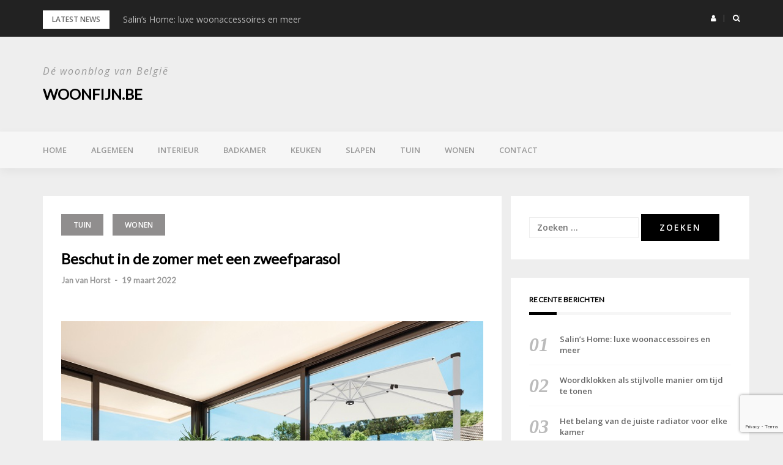

--- FILE ---
content_type: text/html; charset=UTF-8
request_url: https://woonfijn.be/beschut-in-de-zomer-met-een-zweefparasol/
body_size: 12722
content:
<!DOCTYPE html>
<html lang="nl-NL">
<head>
<meta charset="UTF-8">
<meta name="viewport" content="width=device-width, initial-scale=1">
<link rel="profile" href="https://gmpg.org/xfn/11">

<meta name='robots' content='index, follow, max-image-preview:large, max-snippet:-1, max-video-preview:-1' />

	<!-- This site is optimized with the Yoast SEO plugin v26.8 - https://yoast.com/product/yoast-seo-wordpress/ -->
	<title>Beschut in de zomer met een zweefparasol - Woonfijn.be</title>
	<link rel="canonical" href="https://woonfijn.be/beschut-in-de-zomer-met-een-zweefparasol/" />
	<meta property="og:locale" content="nl_NL" />
	<meta property="og:type" content="article" />
	<meta property="og:title" content="Beschut in de zomer met een zweefparasol - Woonfijn.be" />
	<meta property="og:description" content="De zomer staat weer voor de deur en hoe blij we ook worden van een beetje zon, soms is schaduw in je tuin toch wel even prettig. Met een zweefparasol&nbsp;[ &hellip; ]" />
	<meta property="og:url" content="https://woonfijn.be/beschut-in-de-zomer-met-een-zweefparasol/" />
	<meta property="og:site_name" content="Woonfijn.be" />
	<meta property="article:published_time" content="2022-03-19T10:20:00+00:00" />
	<meta property="article:modified_time" content="2022-03-23T10:25:10+00:00" />
	<meta property="og:image" content="https://woonfijn.be/wp-content/uploads/2022/03/sfeerbeeld-palestro-final.jpg" />
	<meta property="og:image:width" content="700" />
	<meta property="og:image:height" content="466" />
	<meta property="og:image:type" content="image/jpeg" />
	<meta name="author" content="Jan van Horst" />
	<meta name="twitter:card" content="summary_large_image" />
	<meta name="twitter:label1" content="Geschreven door" />
	<meta name="twitter:data1" content="Jan van Horst" />
	<meta name="twitter:label2" content="Geschatte leestijd" />
	<meta name="twitter:data2" content="2 minuten" />
	<script type="application/ld+json" class="yoast-schema-graph">{"@context":"https://schema.org","@graph":[{"@type":"Article","@id":"https://woonfijn.be/beschut-in-de-zomer-met-een-zweefparasol/#article","isPartOf":{"@id":"https://woonfijn.be/beschut-in-de-zomer-met-een-zweefparasol/"},"author":{"name":"Jan van Horst","@id":"https://woonfijn.be/#/schema/person/e2b71297578d4a63ec3e5c9d7d8d1d18"},"headline":"Beschut in de zomer met een zweefparasol","datePublished":"2022-03-19T10:20:00+00:00","dateModified":"2022-03-23T10:25:10+00:00","mainEntityOfPage":{"@id":"https://woonfijn.be/beschut-in-de-zomer-met-een-zweefparasol/"},"wordCount":305,"image":{"@id":"https://woonfijn.be/beschut-in-de-zomer-met-een-zweefparasol/#primaryimage"},"thumbnailUrl":"https://woonfijn.be/wp-content/uploads/2022/03/sfeerbeeld-palestro-final.jpg","articleSection":["Tuin","Wonen"],"inLanguage":"nl-NL"},{"@type":"WebPage","@id":"https://woonfijn.be/beschut-in-de-zomer-met-een-zweefparasol/","url":"https://woonfijn.be/beschut-in-de-zomer-met-een-zweefparasol/","name":"Beschut in de zomer met een zweefparasol - Woonfijn.be","isPartOf":{"@id":"https://woonfijn.be/#website"},"primaryImageOfPage":{"@id":"https://woonfijn.be/beschut-in-de-zomer-met-een-zweefparasol/#primaryimage"},"image":{"@id":"https://woonfijn.be/beschut-in-de-zomer-met-een-zweefparasol/#primaryimage"},"thumbnailUrl":"https://woonfijn.be/wp-content/uploads/2022/03/sfeerbeeld-palestro-final.jpg","datePublished":"2022-03-19T10:20:00+00:00","dateModified":"2022-03-23T10:25:10+00:00","author":{"@id":"https://woonfijn.be/#/schema/person/e2b71297578d4a63ec3e5c9d7d8d1d18"},"breadcrumb":{"@id":"https://woonfijn.be/beschut-in-de-zomer-met-een-zweefparasol/#breadcrumb"},"inLanguage":"nl-NL","potentialAction":[{"@type":"ReadAction","target":["https://woonfijn.be/beschut-in-de-zomer-met-een-zweefparasol/"]}]},{"@type":"ImageObject","inLanguage":"nl-NL","@id":"https://woonfijn.be/beschut-in-de-zomer-met-een-zweefparasol/#primaryimage","url":"https://woonfijn.be/wp-content/uploads/2022/03/sfeerbeeld-palestro-final.jpg","contentUrl":"https://woonfijn.be/wp-content/uploads/2022/03/sfeerbeeld-palestro-final.jpg","width":700,"height":466},{"@type":"BreadcrumbList","@id":"https://woonfijn.be/beschut-in-de-zomer-met-een-zweefparasol/#breadcrumb","itemListElement":[{"@type":"ListItem","position":1,"name":"Home","item":"https://woonfijn.be/"},{"@type":"ListItem","position":2,"name":"Beschut in de zomer met een zweefparasol"}]},{"@type":"WebSite","@id":"https://woonfijn.be/#website","url":"https://woonfijn.be/","name":"Woonfijn.be","description":"Dé woonblog van België","potentialAction":[{"@type":"SearchAction","target":{"@type":"EntryPoint","urlTemplate":"https://woonfijn.be/?s={search_term_string}"},"query-input":{"@type":"PropertyValueSpecification","valueRequired":true,"valueName":"search_term_string"}}],"inLanguage":"nl-NL"},{"@type":"Person","@id":"https://woonfijn.be/#/schema/person/e2b71297578d4a63ec3e5c9d7d8d1d18","name":"Jan van Horst","sameAs":["https://woonfijn.be"]}]}</script>
	<!-- / Yoast SEO plugin. -->


<link rel='dns-prefetch' href='//fonts.googleapis.com' />
<link rel="alternate" type="application/rss+xml" title="Woonfijn.be &raquo; feed" href="https://woonfijn.be/feed/" />
<link rel="alternate" type="application/rss+xml" title="Woonfijn.be &raquo; reacties feed" href="https://woonfijn.be/comments/feed/" />
<link rel="alternate" title="oEmbed (JSON)" type="application/json+oembed" href="https://woonfijn.be/wp-json/oembed/1.0/embed?url=https%3A%2F%2Fwoonfijn.be%2Fbeschut-in-de-zomer-met-een-zweefparasol%2F" />
<link rel="alternate" title="oEmbed (XML)" type="text/xml+oembed" href="https://woonfijn.be/wp-json/oembed/1.0/embed?url=https%3A%2F%2Fwoonfijn.be%2Fbeschut-in-de-zomer-met-een-zweefparasol%2F&#038;format=xml" />
<style id='wp-img-auto-sizes-contain-inline-css' type='text/css'>
img:is([sizes=auto i],[sizes^="auto," i]){contain-intrinsic-size:3000px 1500px}
/*# sourceURL=wp-img-auto-sizes-contain-inline-css */
</style>
<link rel='stylesheet' id='colorboxstyle-css' href='https://woonfijn.be/wp-content/plugins/link-library/colorbox/colorbox.css?ver=6.9' type='text/css' media='all' />
<link rel='stylesheet' id='bootstrap-css' href='https://woonfijn.be/wp-content/themes/greatmag/bootstrap/css/bootstrap.min.css?ver=1' type='text/css' media='all' />
<style id='wp-emoji-styles-inline-css' type='text/css'>

	img.wp-smiley, img.emoji {
		display: inline !important;
		border: none !important;
		box-shadow: none !important;
		height: 1em !important;
		width: 1em !important;
		margin: 0 0.07em !important;
		vertical-align: -0.1em !important;
		background: none !important;
		padding: 0 !important;
	}
/*# sourceURL=wp-emoji-styles-inline-css */
</style>
<style id='wp-block-library-inline-css' type='text/css'>
:root{--wp-block-synced-color:#7a00df;--wp-block-synced-color--rgb:122,0,223;--wp-bound-block-color:var(--wp-block-synced-color);--wp-editor-canvas-background:#ddd;--wp-admin-theme-color:#007cba;--wp-admin-theme-color--rgb:0,124,186;--wp-admin-theme-color-darker-10:#006ba1;--wp-admin-theme-color-darker-10--rgb:0,107,160.5;--wp-admin-theme-color-darker-20:#005a87;--wp-admin-theme-color-darker-20--rgb:0,90,135;--wp-admin-border-width-focus:2px}@media (min-resolution:192dpi){:root{--wp-admin-border-width-focus:1.5px}}.wp-element-button{cursor:pointer}:root .has-very-light-gray-background-color{background-color:#eee}:root .has-very-dark-gray-background-color{background-color:#313131}:root .has-very-light-gray-color{color:#eee}:root .has-very-dark-gray-color{color:#313131}:root .has-vivid-green-cyan-to-vivid-cyan-blue-gradient-background{background:linear-gradient(135deg,#00d084,#0693e3)}:root .has-purple-crush-gradient-background{background:linear-gradient(135deg,#34e2e4,#4721fb 50%,#ab1dfe)}:root .has-hazy-dawn-gradient-background{background:linear-gradient(135deg,#faaca8,#dad0ec)}:root .has-subdued-olive-gradient-background{background:linear-gradient(135deg,#fafae1,#67a671)}:root .has-atomic-cream-gradient-background{background:linear-gradient(135deg,#fdd79a,#004a59)}:root .has-nightshade-gradient-background{background:linear-gradient(135deg,#330968,#31cdcf)}:root .has-midnight-gradient-background{background:linear-gradient(135deg,#020381,#2874fc)}:root{--wp--preset--font-size--normal:16px;--wp--preset--font-size--huge:42px}.has-regular-font-size{font-size:1em}.has-larger-font-size{font-size:2.625em}.has-normal-font-size{font-size:var(--wp--preset--font-size--normal)}.has-huge-font-size{font-size:var(--wp--preset--font-size--huge)}.has-text-align-center{text-align:center}.has-text-align-left{text-align:left}.has-text-align-right{text-align:right}.has-fit-text{white-space:nowrap!important}#end-resizable-editor-section{display:none}.aligncenter{clear:both}.items-justified-left{justify-content:flex-start}.items-justified-center{justify-content:center}.items-justified-right{justify-content:flex-end}.items-justified-space-between{justify-content:space-between}.screen-reader-text{border:0;clip-path:inset(50%);height:1px;margin:-1px;overflow:hidden;padding:0;position:absolute;width:1px;word-wrap:normal!important}.screen-reader-text:focus{background-color:#ddd;clip-path:none;color:#444;display:block;font-size:1em;height:auto;left:5px;line-height:normal;padding:15px 23px 14px;text-decoration:none;top:5px;width:auto;z-index:100000}html :where(.has-border-color){border-style:solid}html :where([style*=border-top-color]){border-top-style:solid}html :where([style*=border-right-color]){border-right-style:solid}html :where([style*=border-bottom-color]){border-bottom-style:solid}html :where([style*=border-left-color]){border-left-style:solid}html :where([style*=border-width]){border-style:solid}html :where([style*=border-top-width]){border-top-style:solid}html :where([style*=border-right-width]){border-right-style:solid}html :where([style*=border-bottom-width]){border-bottom-style:solid}html :where([style*=border-left-width]){border-left-style:solid}html :where(img[class*=wp-image-]){height:auto;max-width:100%}:where(figure){margin:0 0 1em}html :where(.is-position-sticky){--wp-admin--admin-bar--position-offset:var(--wp-admin--admin-bar--height,0px)}@media screen and (max-width:600px){html :where(.is-position-sticky){--wp-admin--admin-bar--position-offset:0px}}

/*# sourceURL=wp-block-library-inline-css */
</style><style id='global-styles-inline-css' type='text/css'>
:root{--wp--preset--aspect-ratio--square: 1;--wp--preset--aspect-ratio--4-3: 4/3;--wp--preset--aspect-ratio--3-4: 3/4;--wp--preset--aspect-ratio--3-2: 3/2;--wp--preset--aspect-ratio--2-3: 2/3;--wp--preset--aspect-ratio--16-9: 16/9;--wp--preset--aspect-ratio--9-16: 9/16;--wp--preset--color--black: #000000;--wp--preset--color--cyan-bluish-gray: #abb8c3;--wp--preset--color--white: #ffffff;--wp--preset--color--pale-pink: #f78da7;--wp--preset--color--vivid-red: #cf2e2e;--wp--preset--color--luminous-vivid-orange: #ff6900;--wp--preset--color--luminous-vivid-amber: #fcb900;--wp--preset--color--light-green-cyan: #7bdcb5;--wp--preset--color--vivid-green-cyan: #00d084;--wp--preset--color--pale-cyan-blue: #8ed1fc;--wp--preset--color--vivid-cyan-blue: #0693e3;--wp--preset--color--vivid-purple: #9b51e0;--wp--preset--gradient--vivid-cyan-blue-to-vivid-purple: linear-gradient(135deg,rgb(6,147,227) 0%,rgb(155,81,224) 100%);--wp--preset--gradient--light-green-cyan-to-vivid-green-cyan: linear-gradient(135deg,rgb(122,220,180) 0%,rgb(0,208,130) 100%);--wp--preset--gradient--luminous-vivid-amber-to-luminous-vivid-orange: linear-gradient(135deg,rgb(252,185,0) 0%,rgb(255,105,0) 100%);--wp--preset--gradient--luminous-vivid-orange-to-vivid-red: linear-gradient(135deg,rgb(255,105,0) 0%,rgb(207,46,46) 100%);--wp--preset--gradient--very-light-gray-to-cyan-bluish-gray: linear-gradient(135deg,rgb(238,238,238) 0%,rgb(169,184,195) 100%);--wp--preset--gradient--cool-to-warm-spectrum: linear-gradient(135deg,rgb(74,234,220) 0%,rgb(151,120,209) 20%,rgb(207,42,186) 40%,rgb(238,44,130) 60%,rgb(251,105,98) 80%,rgb(254,248,76) 100%);--wp--preset--gradient--blush-light-purple: linear-gradient(135deg,rgb(255,206,236) 0%,rgb(152,150,240) 100%);--wp--preset--gradient--blush-bordeaux: linear-gradient(135deg,rgb(254,205,165) 0%,rgb(254,45,45) 50%,rgb(107,0,62) 100%);--wp--preset--gradient--luminous-dusk: linear-gradient(135deg,rgb(255,203,112) 0%,rgb(199,81,192) 50%,rgb(65,88,208) 100%);--wp--preset--gradient--pale-ocean: linear-gradient(135deg,rgb(255,245,203) 0%,rgb(182,227,212) 50%,rgb(51,167,181) 100%);--wp--preset--gradient--electric-grass: linear-gradient(135deg,rgb(202,248,128) 0%,rgb(113,206,126) 100%);--wp--preset--gradient--midnight: linear-gradient(135deg,rgb(2,3,129) 0%,rgb(40,116,252) 100%);--wp--preset--font-size--small: 13px;--wp--preset--font-size--medium: 20px;--wp--preset--font-size--large: 36px;--wp--preset--font-size--x-large: 42px;--wp--preset--spacing--20: 0.44rem;--wp--preset--spacing--30: 0.67rem;--wp--preset--spacing--40: 1rem;--wp--preset--spacing--50: 1.5rem;--wp--preset--spacing--60: 2.25rem;--wp--preset--spacing--70: 3.38rem;--wp--preset--spacing--80: 5.06rem;--wp--preset--shadow--natural: 6px 6px 9px rgba(0, 0, 0, 0.2);--wp--preset--shadow--deep: 12px 12px 50px rgba(0, 0, 0, 0.4);--wp--preset--shadow--sharp: 6px 6px 0px rgba(0, 0, 0, 0.2);--wp--preset--shadow--outlined: 6px 6px 0px -3px rgb(255, 255, 255), 6px 6px rgb(0, 0, 0);--wp--preset--shadow--crisp: 6px 6px 0px rgb(0, 0, 0);}:where(.is-layout-flex){gap: 0.5em;}:where(.is-layout-grid){gap: 0.5em;}body .is-layout-flex{display: flex;}.is-layout-flex{flex-wrap: wrap;align-items: center;}.is-layout-flex > :is(*, div){margin: 0;}body .is-layout-grid{display: grid;}.is-layout-grid > :is(*, div){margin: 0;}:where(.wp-block-columns.is-layout-flex){gap: 2em;}:where(.wp-block-columns.is-layout-grid){gap: 2em;}:where(.wp-block-post-template.is-layout-flex){gap: 1.25em;}:where(.wp-block-post-template.is-layout-grid){gap: 1.25em;}.has-black-color{color: var(--wp--preset--color--black) !important;}.has-cyan-bluish-gray-color{color: var(--wp--preset--color--cyan-bluish-gray) !important;}.has-white-color{color: var(--wp--preset--color--white) !important;}.has-pale-pink-color{color: var(--wp--preset--color--pale-pink) !important;}.has-vivid-red-color{color: var(--wp--preset--color--vivid-red) !important;}.has-luminous-vivid-orange-color{color: var(--wp--preset--color--luminous-vivid-orange) !important;}.has-luminous-vivid-amber-color{color: var(--wp--preset--color--luminous-vivid-amber) !important;}.has-light-green-cyan-color{color: var(--wp--preset--color--light-green-cyan) !important;}.has-vivid-green-cyan-color{color: var(--wp--preset--color--vivid-green-cyan) !important;}.has-pale-cyan-blue-color{color: var(--wp--preset--color--pale-cyan-blue) !important;}.has-vivid-cyan-blue-color{color: var(--wp--preset--color--vivid-cyan-blue) !important;}.has-vivid-purple-color{color: var(--wp--preset--color--vivid-purple) !important;}.has-black-background-color{background-color: var(--wp--preset--color--black) !important;}.has-cyan-bluish-gray-background-color{background-color: var(--wp--preset--color--cyan-bluish-gray) !important;}.has-white-background-color{background-color: var(--wp--preset--color--white) !important;}.has-pale-pink-background-color{background-color: var(--wp--preset--color--pale-pink) !important;}.has-vivid-red-background-color{background-color: var(--wp--preset--color--vivid-red) !important;}.has-luminous-vivid-orange-background-color{background-color: var(--wp--preset--color--luminous-vivid-orange) !important;}.has-luminous-vivid-amber-background-color{background-color: var(--wp--preset--color--luminous-vivid-amber) !important;}.has-light-green-cyan-background-color{background-color: var(--wp--preset--color--light-green-cyan) !important;}.has-vivid-green-cyan-background-color{background-color: var(--wp--preset--color--vivid-green-cyan) !important;}.has-pale-cyan-blue-background-color{background-color: var(--wp--preset--color--pale-cyan-blue) !important;}.has-vivid-cyan-blue-background-color{background-color: var(--wp--preset--color--vivid-cyan-blue) !important;}.has-vivid-purple-background-color{background-color: var(--wp--preset--color--vivid-purple) !important;}.has-black-border-color{border-color: var(--wp--preset--color--black) !important;}.has-cyan-bluish-gray-border-color{border-color: var(--wp--preset--color--cyan-bluish-gray) !important;}.has-white-border-color{border-color: var(--wp--preset--color--white) !important;}.has-pale-pink-border-color{border-color: var(--wp--preset--color--pale-pink) !important;}.has-vivid-red-border-color{border-color: var(--wp--preset--color--vivid-red) !important;}.has-luminous-vivid-orange-border-color{border-color: var(--wp--preset--color--luminous-vivid-orange) !important;}.has-luminous-vivid-amber-border-color{border-color: var(--wp--preset--color--luminous-vivid-amber) !important;}.has-light-green-cyan-border-color{border-color: var(--wp--preset--color--light-green-cyan) !important;}.has-vivid-green-cyan-border-color{border-color: var(--wp--preset--color--vivid-green-cyan) !important;}.has-pale-cyan-blue-border-color{border-color: var(--wp--preset--color--pale-cyan-blue) !important;}.has-vivid-cyan-blue-border-color{border-color: var(--wp--preset--color--vivid-cyan-blue) !important;}.has-vivid-purple-border-color{border-color: var(--wp--preset--color--vivid-purple) !important;}.has-vivid-cyan-blue-to-vivid-purple-gradient-background{background: var(--wp--preset--gradient--vivid-cyan-blue-to-vivid-purple) !important;}.has-light-green-cyan-to-vivid-green-cyan-gradient-background{background: var(--wp--preset--gradient--light-green-cyan-to-vivid-green-cyan) !important;}.has-luminous-vivid-amber-to-luminous-vivid-orange-gradient-background{background: var(--wp--preset--gradient--luminous-vivid-amber-to-luminous-vivid-orange) !important;}.has-luminous-vivid-orange-to-vivid-red-gradient-background{background: var(--wp--preset--gradient--luminous-vivid-orange-to-vivid-red) !important;}.has-very-light-gray-to-cyan-bluish-gray-gradient-background{background: var(--wp--preset--gradient--very-light-gray-to-cyan-bluish-gray) !important;}.has-cool-to-warm-spectrum-gradient-background{background: var(--wp--preset--gradient--cool-to-warm-spectrum) !important;}.has-blush-light-purple-gradient-background{background: var(--wp--preset--gradient--blush-light-purple) !important;}.has-blush-bordeaux-gradient-background{background: var(--wp--preset--gradient--blush-bordeaux) !important;}.has-luminous-dusk-gradient-background{background: var(--wp--preset--gradient--luminous-dusk) !important;}.has-pale-ocean-gradient-background{background: var(--wp--preset--gradient--pale-ocean) !important;}.has-electric-grass-gradient-background{background: var(--wp--preset--gradient--electric-grass) !important;}.has-midnight-gradient-background{background: var(--wp--preset--gradient--midnight) !important;}.has-small-font-size{font-size: var(--wp--preset--font-size--small) !important;}.has-medium-font-size{font-size: var(--wp--preset--font-size--medium) !important;}.has-large-font-size{font-size: var(--wp--preset--font-size--large) !important;}.has-x-large-font-size{font-size: var(--wp--preset--font-size--x-large) !important;}
/*# sourceURL=global-styles-inline-css */
</style>

<style id='classic-theme-styles-inline-css' type='text/css'>
/*! This file is auto-generated */
.wp-block-button__link{color:#fff;background-color:#32373c;border-radius:9999px;box-shadow:none;text-decoration:none;padding:calc(.667em + 2px) calc(1.333em + 2px);font-size:1.125em}.wp-block-file__button{background:#32373c;color:#fff;text-decoration:none}
/*# sourceURL=/wp-includes/css/classic-themes.min.css */
</style>
<link rel='stylesheet' id='contact-form-7-css' href='https://woonfijn.be/wp-content/plugins/contact-form-7/includes/css/styles.css?ver=6.1.4' type='text/css' media='all' />
<link rel='stylesheet' id='thumbs_rating_styles-css' href='https://woonfijn.be/wp-content/plugins/link-library/upvote-downvote/css/style.css?ver=1.0.0' type='text/css' media='all' />
<link rel='stylesheet' id='greatmag-style-css' href='https://woonfijn.be/wp-content/themes/greatmag/style.css?ver=6.9' type='text/css' media='all' />
<style id='greatmag-style-inline-css' type='text/css'>
.site-title,.site-title a,.site-title a:hover { color:#000000}
.site-description { color:#999999}
.site-branding { background-color:#eeeeee}
.navbar.bgf6 { background-color:#f6f6f6}
.top-header { background-color:#222222}
.navbar .navbar-nav > li > a { color:#999999}
.preloader,.progress-bar,.comment-form .btn:hover, .comment-form .btn:focus,.contact-form .btn,.back-to-page:hover, .back-to-page:focus,.ready-to-contact .btn,.dc2:first-letter,.list-style1 li:before,.navbar .navbar-nav > li .dropdown-menu > li .absp-cat:hover, .navbar .navbar-nav > li .dropdown-menu > li .absp-cat:focus,.absp-cat:hover, .absp-cat:focus,.btn-primary:hover, .btn-primary:focus,.button:hover,button:hover,input[type="button"]:hover,input[type="reset"]:hover,input[type="submit"]:hover { background-color:#f8c200}
a:hover,a:focus,.nav>li>a:hover, .nav>li>a:focus,.sidebar-area .widget a:hover,.ps-quote:before,.author-posts-link,.fun-fact .this-icon,.dc1:first-letter,.list-style3 li:before,.list-style2 li:before,.pbc-carousel .owl-prev:hover, .pbc-carousel .owl-prev:focus, .pbc-carousel .owl-next:hover, .pbc-carousel .owl-next:focus, .pbc-carousel2 .owl-prev:hover, .pbc-carousel2 .owl-prev:focus, .pbc-carousel2 .owl-next:hover, .pbc-carousel2 .owl-next:focus, .video-posts-carousel .owl-prev:hover, .video-posts-carousel .owl-prev:focus, .video-posts-carousel .owl-next:hover, .video-posts-carousel .owl-next:focus,.post-title-small:hover, .post-title-small:focus,.post-title-standard:hover, .post-title-standard:focus,.go-top:hover, .go-top:focus,.mob-social-menu li a:hover, .mob-social-menu li a:focus,.off-close,.navbar .navbar-nav > li .dropdown-menu > li .this-title a:hover, .navbar .navbar-nav > li .dropdown-menu > li .this-title a:focus,.section-title .this-title span,.breaking-news.media a:hover, .breaking-news.media a:focus, .review-stars li { color:#f8c200}
.comment-form .btn:hover, .comment-form .btn:focus,.fun-fact .this-icon,.login-drop { border-color:#f8c200}
.footer-widgets { background-color:#222222}
.footer-widgets, .footer-widgets a:not(:hover) { color:#bbbbbb}
.footer-widgets .widget-title { color:#ffffff}
.bottom-footer { background-color:#191919}
.site-info, .site-info a:not(:hover) { color:#ffffff}
body, .sidebar-area .widget, .sidebar-area .widget a, .sidebar-area .widget select { color:#666666}
body { font-family:Open Sans;}
h1,h2,h3,h4,h5,h6,.site-title,.post-title-standard,.post-title-small,.post-title-big { font-family:Lato;}
.site-title { font-size:24px; }
.site-description { font-size:16px; }
body { font-size:14px; }
.navbar .navbar-nav > li > a { font-size:13px; }
.post-title-standard { font-size:16px; }
.entry-title.post-title-big { font-size:24px; }
.widget-area .widget-title, .footer-widgets .widget-title { font-size:12px; }

/*# sourceURL=greatmag-style-inline-css */
</style>
<link rel='stylesheet' id='greatmag-fonts-css' href='https://fonts.googleapis.com/css?family=Open+Sans%3A400%2C400italic%2C600%2C600italic%7CLato%3A400%2C400italic%2C600%2C600italic&#038;subset=latin%2Clatin-ext%2Ccyrillic' type='text/css' media='all' />
<link rel='stylesheet' id='font-awesome-css' href='https://woonfijn.be/wp-content/themes/greatmag/fonts/font-awesome.min.css?ver=6.9' type='text/css' media='all' />
<link rel='stylesheet' id='wp-block-paragraph-css' href='https://woonfijn.be/wp-includes/blocks/paragraph/style.min.css?ver=6.9' type='text/css' media='all' />
<link rel='stylesheet' id='wp-block-heading-css' href='https://woonfijn.be/wp-includes/blocks/heading/style.min.css?ver=6.9' type='text/css' media='all' />
<script type="text/javascript" src="https://woonfijn.be/wp-includes/js/jquery/jquery.min.js?ver=3.7.1" id="jquery-core-js"></script>
<script type="text/javascript" src="https://woonfijn.be/wp-includes/js/jquery/jquery-migrate.min.js?ver=3.4.1" id="jquery-migrate-js"></script>
<script type="text/javascript" src="https://woonfijn.be/wp-content/plugins/link-library/colorbox/jquery.colorbox-min.js?ver=1.3.9" id="colorbox-js"></script>
<script type="text/javascript" id="thumbs_rating_scripts-js-extra">
/* <![CDATA[ */
var thumbs_rating_ajax = {"ajax_url":"https://woonfijn.be/wp-admin/admin-ajax.php","nonce":"ec7793fb66"};
//# sourceURL=thumbs_rating_scripts-js-extra
/* ]]> */
</script>
<script type="text/javascript" src="https://woonfijn.be/wp-content/plugins/link-library/upvote-downvote/js/general.js?ver=4.0.1" id="thumbs_rating_scripts-js"></script>
<link rel="https://api.w.org/" href="https://woonfijn.be/wp-json/" /><link rel="alternate" title="JSON" type="application/json" href="https://woonfijn.be/wp-json/wp/v2/posts/556" /><link rel="EditURI" type="application/rsd+xml" title="RSD" href="https://woonfijn.be/xmlrpc.php?rsd" />
<meta name="generator" content="WordPress 6.9" />
<link rel='shortlink' href='https://woonfijn.be/?p=556' />
<style type="text/css">.recentcomments a{display:inline !important;padding:0 !important;margin:0 !important;}</style><link rel="icon" href="https://woonfijn.be/wp-content/uploads/2020/07/cropped-Wonenwijzer-32x32.png" sizes="32x32" />
<link rel="icon" href="https://woonfijn.be/wp-content/uploads/2020/07/cropped-Wonenwijzer-192x192.png" sizes="192x192" />
<link rel="apple-touch-icon" href="https://woonfijn.be/wp-content/uploads/2020/07/cropped-Wonenwijzer-180x180.png" />
<meta name="msapplication-TileImage" content="https://woonfijn.be/wp-content/uploads/2020/07/cropped-Wonenwijzer-270x270.png" />
</head>

<body data-rsssl=1 class="wp-singular post-template-default single single-post postid-556 single-format-standard wp-theme-greatmag">
<div id="page" data-bodyimg="" class="site">
	<a class="skip-link screen-reader-text" href="#content">Skip to content</a>

		<div class="preloader">
		<div><span>Loading...</span></div>
	</div>
					<div class="top-search-form row">
			<form role="search" method="get" class="search-form" action="https://woonfijn.be/">
				<label>
					<span class="screen-reader-text">Zoeken naar:</span>
					<input type="search" class="search-field" placeholder="Zoeken &hellip;" value="" name="s" />
				</label>
				<input type="submit" class="search-submit" value="Zoeken" />
			</form>		</div>
				<div class="top-header row">
			<div class="container">
				<div class="row">
					<div class="col-sm-8">
						
	<div class="media breaking-news">
		<div class="media-left">
			<div class="bnews-label">Latest news</div>
		</div>
		<div class="media-body">
			<div class="bnews-ticker">
							<div class="item"><a href="https://woonfijn.be/salins-home-luxe-woonaccessoires-en-meer/" title="Salin&#8217;s Home: luxe woonaccessoires en meer">Salin&#8217;s Home: luxe woonaccessoires en meer</a></div>
							<div class="item"><a href="https://woonfijn.be/woordklokken-als-stijlvolle-manier-om-tijd-te-tonen/" title="Woordklokken als stijlvolle manier om tijd te tonen ">Woordklokken als stijlvolle manier om tijd te tonen </a></div>
							<div class="item"><a href="https://woonfijn.be/het-belang-van-de-juiste-radiator-voor-elke-kamer/" title="Het belang van de juiste radiator voor elke kamer">Het belang van de juiste radiator voor elke kamer</a></div>
							<div class="item"><a href="https://woonfijn.be/waarom-steeds-meer-mensen-hun-eigen-voedsel-verbouwen/" title="Waarom steeds meer mensen hun eigen voedsel verbouwen">Waarom steeds meer mensen hun eigen voedsel verbouwen</a></div>
							<div class="item"><a href="https://woonfijn.be/dit-moet-je-weten-over-vogelvoer/" title="Dit moet je weten over vogelvoer">Dit moet je weten over vogelvoer</a></div>
									</div>
		</div>
	</div>

						</div>
					<div class="col-sm-4 auth-social">
							<ul class="nav nav-pills auth-social-nav">
				<li class="dropdown">
			<a href="#" class="dropdown-toggle" data-toggle="dropdown" role="button" aria-haspopup="true" aria-expanded="false"><i class="fa fa-user"></i></a>
			<div class="dropdown-menu login-drop">
				<form name="loginform" id="loginform" action="https://woonfijn.be/beheeroutreach/" method="post"><p class="login-username">
				<label for="user_login">Gebruikersnaam of e-mailadres</label>
				<input type="text" name="log" id="user_login" autocomplete="username" class="input" value="" size="20" />
			</p><p class="login-password">
				<label for="user_pass">Wachtwoord</label>
				<input type="password" name="pwd" id="user_pass" autocomplete="current-password" spellcheck="false" class="input" value="" size="20" />
			</p><p class="login-remember"><label><input name="rememberme" type="checkbox" id="rememberme" value="forever" /> Onthoud mij</label></p><p class="login-submit">
				<input type="submit" name="wp-submit" id="wp-submit" class="button button-primary" value="Login" />
				<input type="hidden" name="redirect_to" value="https://woonfijn.be/beschut-in-de-zomer-met-een-zweefparasol/" />
			</p></form>				<div class="login-drop-footer">
					<a href="https://woonfijn.be/beheeroutreach/?action=lostpassword" title="Lost your password?">Lost your password?</a>
									</div>
			</div>
		</li>
		
				<li class="search-top"><a href="#"><i class="fa fa-search"></i></a></li>
		
		
	</ul>
						</div>
				</div>
			</div>
		</div>
		<header id="masthead" class="site-header">

			<div class="site-branding vhome3 row m0">
			<div class="container">
				<div class="main-logo">
					<div class="media">
												<div class="media-body">
															<p class="site-description site-slogan">Dé woonblog van België</p>
															<p class="site-title"><a href="https://woonfijn.be/" rel="home">Woonfijn.be</a></p>
													</div>
					</div>
				</div>
							</div>
		</div><!-- .site-branding -->
			<nav id="site-navigation" class="navbar navbar-static-top navbar-default main-navigation bgf6">
			<div class="container">
				<div class="row">

								        <div class="collapse navbar-collapse"><ul id="menu-main" class="nav navbar-nav"><li id="menu-item-148" class="menu-item menu-item-type-custom menu-item-object-custom menu-item-home menu-item-148"><a title="Home" href="https://woonfijn.be/">Home</a></li>
<li id="menu-item-26" class="menu-item menu-item-type-taxonomy menu-item-object-category menu-item-26"><a title="Algemeen" href="https://woonfijn.be/category/algemeen/">Algemeen</a></li>
<li id="menu-item-25" class="menu-item menu-item-type-taxonomy menu-item-object-category menu-item-25"><a title="Interieur" href="https://woonfijn.be/category/interieur/">Interieur</a></li>
<li id="menu-item-8" class="menu-item menu-item-type-taxonomy menu-item-object-category menu-item-8"><a title="Badkamer" href="https://woonfijn.be/category/badkamer/">Badkamer</a></li>
<li id="menu-item-11" class="menu-item menu-item-type-taxonomy menu-item-object-category menu-item-11"><a title="Keuken" href="https://woonfijn.be/category/keuken/">Keuken</a></li>
<li id="menu-item-12" class="menu-item menu-item-type-taxonomy menu-item-object-category menu-item-12"><a title="Slapen" href="https://woonfijn.be/category/slapen/">Slapen</a></li>
<li id="menu-item-13" class="menu-item menu-item-type-taxonomy menu-item-object-category current-post-ancestor current-menu-parent current-post-parent menu-item-13"><a title="Tuin" href="https://woonfijn.be/category/tuin/">Tuin</a></li>
<li id="menu-item-14" class="menu-item menu-item-type-taxonomy menu-item-object-category current-post-ancestor current-menu-parent current-post-parent menu-item-14"><a title="Wonen" href="https://woonfijn.be/category/wonen/">Wonen</a></li>
<li id="menu-item-149" class="menu-item menu-item-type-post_type menu-item-object-page menu-item-149"><a title="Contact" href="https://woonfijn.be/contact/">Contact</a></li>
</ul></div>					<button class="off-canvas-trigger" aria-controls="primary" aria-expanded="false">
						<span class="icon-bar"></span>
						<span class="icon-bar"></span>
						<span class="icon-bar"></span>
					</button>
									</div>
			</div>
		</nav><!-- #site-navigation -->
			<div class="off-close outer"></div>
		<div class="off-canvas row">
			<div class="off-logo-box off-widget">
				<button class="off-close"><i class="fa fa-times"></i></button><br>
				<a class="off-logo" href="https://woonfijn.be/" rel="home">
											<p class="site-description site-slogan">Dé woonblog van België</p>
										<h4 class="site-title">Woonfijn.be</h4>
				</a>
			</div>
			<div class="mob-menu-box1 off-widget">
			        <ul id="menu-main-1" class="nav navbar-nav mob-menu"><li class="menu-item menu-item-type-custom menu-item-object-custom menu-item-home menu-item-148"><a title="Home" href="https://woonfijn.be/">Home</a></li>
<li class="menu-item menu-item-type-taxonomy menu-item-object-category menu-item-26"><a title="Algemeen" href="https://woonfijn.be/category/algemeen/">Algemeen</a></li>
<li class="menu-item menu-item-type-taxonomy menu-item-object-category menu-item-25"><a title="Interieur" href="https://woonfijn.be/category/interieur/">Interieur</a></li>
<li class="menu-item menu-item-type-taxonomy menu-item-object-category menu-item-8"><a title="Badkamer" href="https://woonfijn.be/category/badkamer/">Badkamer</a></li>
<li class="menu-item menu-item-type-taxonomy menu-item-object-category menu-item-11"><a title="Keuken" href="https://woonfijn.be/category/keuken/">Keuken</a></li>
<li class="menu-item menu-item-type-taxonomy menu-item-object-category menu-item-12"><a title="Slapen" href="https://woonfijn.be/category/slapen/">Slapen</a></li>
<li class="menu-item menu-item-type-taxonomy menu-item-object-category current-post-ancestor current-menu-parent current-post-parent menu-item-13"><a title="Tuin" href="https://woonfijn.be/category/tuin/">Tuin</a></li>
<li class="menu-item menu-item-type-taxonomy menu-item-object-category current-post-ancestor current-menu-parent current-post-parent menu-item-14"><a title="Wonen" href="https://woonfijn.be/category/wonen/">Wonen</a></li>
<li class="menu-item menu-item-type-post_type menu-item-object-page menu-item-149"><a title="Contact" href="https://woonfijn.be/contact/">Contact</a></li>
</ul>			</div>
		</div>
	
	</header><!-- #masthead -->
	
	<div id="content" class="site-content">
		<div class="container">
			<div class="row">

	<div id="primary" class="content-area col-md-8">
		<main id="main" class="site-main">

		

<article id="post-556" class="post-556 post type-post status-publish format-standard has-post-thumbnail hentry category-tuin category-wonen">

		<div class="single-post-cats">
		<a class="absp-cat prltv" style="background-color:#908e8e;" href="https://woonfijn.be/category/tuin/" title="Tuin">Tuin</a><a class="absp-cat prltv" style="background-color:#908e8e;" href="https://woonfijn.be/category/wonen/" title="Wonen">Wonen</a>	</div>
	
	<header class="entry-header">
		<h1 class="entry-title post-title-big">Beschut in de zomer met een zweefparasol</h1>		<div class="entry-meta">
			<h5 class="post-meta"><a href="https://woonfijn.be/author/mvhmedia/" class="author vcard">Jan van Horst</a>  -  <a href="https://woonfijn.be/beschut-in-de-zomer-met-een-zweefparasol/" class="date"><time class="entry-date published" datetime="2022-03-19T10:20:00+00:00">19 maart 2022</time><time class="updated" datetime="2022-03-23T10:25:10+00:00">23 maart 2022</time></a></h5>		</div><!-- .entry-meta -->
			</header><!-- .entry-header -->

	<div class="post-main-image row text-center">
		<img width="700" height="466" src="https://woonfijn.be/wp-content/uploads/2022/03/sfeerbeeld-palestro-final.jpg" class="attachment-greatmag-single size-greatmag-single wp-post-image" alt="" decoding="async" fetchpriority="high" srcset="https://woonfijn.be/wp-content/uploads/2022/03/sfeerbeeld-palestro-final.jpg 700w, https://woonfijn.be/wp-content/uploads/2022/03/sfeerbeeld-palestro-final-300x200.jpg 300w, https://woonfijn.be/wp-content/uploads/2022/03/sfeerbeeld-palestro-final-270x180.jpg 270w" sizes="(max-width: 700px) 100vw, 700px" />	</div>

	<div class="entry-content">
		
<p>De zomer staat weer voor de deur en hoe blij we ook worden van een beetje zon, soms is schaduw in je tuin toch wel even prettig. Met een <a href="https://www.parasols.nl/zweefparasols.html" target="_blank" rel="noreferrer noopener">zweefparasol</a> in de tuin zit je in ieder geval beschut. Je kunt je terugtrekken in de schaduw of je eten en drinken uit het felle zonnetje houden. Voor mensen met een flinke tuin is er bijvoorbeeld de <a href="https://www.parasols.nl/palestro.html" target="_blank" rel="noreferrer noopener">Palestro</a> zweefparasol. We vertellen je daar straks meer over, maar eerst bespreken we de voordelen en nadelen van een zweefparasol.&nbsp;</p>



<h2 class="wp-block-heading">Voordelen en nadelen zweefparasol</h2>



<p>Een voordeel van een zweefparasol is dat de poot niet in het midden zit. Daardoor houd je alle ruimte die je in de tuin hebt over voor alles wat je in je tuin wil hebben. Een parasol met een poot in het midden ontneemt vaak ruimte en zicht.&nbsp;</p>



<p>Het nadeel van zo’n zweefparasol met de poot aan de zijkant is dat het minder stevig staat. Als er een flinke wind staat, klapt een zweefparasol een stuk sneller om dan een parasol met een poot in het midden. Gelukkig is de Palestro voorzien van een stevige poot aan de zijkant die wel tegen een (wind)stootje kan.&nbsp;</p>



<h2 class="wp-block-heading">De Palestro zweefparasol</h2>



<p>De Palestro zweefparasol is er in twee formaten. Er is een vierkante variant van 4 bij 4 meter en een rechthoekige variant van 4 bij 3 meter. Het is dus maar net wat er beter past bij de ruimte die jij in je tuin hebt. Voor tuinen die kleiner zijn, zijn er natuurlijk ook kleinere zweefparasols te vinden. De Palestro zweefparasol kan met een doek in verschillende kleuren geleverd worden: zwart, grijs, taupe en parelwit. Je kunt de parasol meerdere kanten op laten kantelen en draaien, waardoor je altijd de perfecte schaduwhoek creëert in jouw tuin.&nbsp;&nbsp;</p>
	</div><!-- .entry-content -->

		<footer class="entry-footer">
			</footer><!-- .entry-footer -->
			
</article><!-- #post-## -->

	<nav class="navigation post-navigation" aria-label="Berichten">
		<h2 class="screen-reader-text">Bericht navigatie</h2>
		<div class="nav-links"><div class="nav-previous"><a href="https://woonfijn.be/belangrijke-meubels-voor-je-bar/" rel="prev">Belangrijke meubels voor je bar</a></div><div class="nav-next"><a href="https://woonfijn.be/waarom-heb-je-zonnebrandcreme-nodig-zelfs-als-je-binnen-bent/" rel="next">Waarom heb je zonnebrandcrème nodig, zelfs als je binnen bent?</a></div></div>
	</nav>
		</main><!-- #main -->
	</div><!-- #primary -->


<aside id="secondary" class="widget-area col-md-4 sidebar-area" role="complementary">
	<section id="search-2" class="widget widget_search"><form role="search" method="get" class="search-form" action="https://woonfijn.be/">
				<label>
					<span class="screen-reader-text">Zoeken naar:</span>
					<input type="search" class="search-field" placeholder="Zoeken &hellip;" value="" name="s" />
				</label>
				<input type="submit" class="search-submit" value="Zoeken" />
			</form></section>
		<section id="recent-posts-2" class="widget widget_recent_entries">
		<h2 class="widget-title">Recente berichten</h2>
		<ul>
											<li>
					<a href="https://woonfijn.be/salins-home-luxe-woonaccessoires-en-meer/">Salin&#8217;s Home: luxe woonaccessoires en meer</a>
									</li>
											<li>
					<a href="https://woonfijn.be/woordklokken-als-stijlvolle-manier-om-tijd-te-tonen/">Woordklokken als stijlvolle manier om tijd te tonen </a>
									</li>
											<li>
					<a href="https://woonfijn.be/het-belang-van-de-juiste-radiator-voor-elke-kamer/">Het belang van de juiste radiator voor elke kamer</a>
									</li>
											<li>
					<a href="https://woonfijn.be/waarom-steeds-meer-mensen-hun-eigen-voedsel-verbouwen/">Waarom steeds meer mensen hun eigen voedsel verbouwen</a>
									</li>
											<li>
					<a href="https://woonfijn.be/dit-moet-je-weten-over-vogelvoer/">Dit moet je weten over vogelvoer</a>
									</li>
					</ul>

		</section><section id="recent-comments-2" class="widget widget_recent_comments"><h2 class="widget-title">Recente reacties</h2><ul id="recentcomments"><li class="recentcomments"><span class="comment-author-link"><a href="https://wordpress.org/" class="url" rel="ugc external nofollow">Een WordPress commentator</a></span> op <a href="https://woonfijn.be/hallo-wereld/#comment-1">Keuken tips (kleuren)</a></li></ul></section><section id="archives-2" class="widget widget_archive"><h2 class="widget-title">Archieven</h2>
			<ul>
					<li><a href='https://woonfijn.be/2025/12/'>december 2025</a></li>
	<li><a href='https://woonfijn.be/2025/06/'>juni 2025</a></li>
	<li><a href='https://woonfijn.be/2025/05/'>mei 2025</a></li>
	<li><a href='https://woonfijn.be/2024/12/'>december 2024</a></li>
	<li><a href='https://woonfijn.be/2024/09/'>september 2024</a></li>
	<li><a href='https://woonfijn.be/2024/06/'>juni 2024</a></li>
	<li><a href='https://woonfijn.be/2024/04/'>april 2024</a></li>
	<li><a href='https://woonfijn.be/2024/03/'>maart 2024</a></li>
	<li><a href='https://woonfijn.be/2024/02/'>februari 2024</a></li>
	<li><a href='https://woonfijn.be/2024/01/'>januari 2024</a></li>
	<li><a href='https://woonfijn.be/2023/12/'>december 2023</a></li>
	<li><a href='https://woonfijn.be/2023/11/'>november 2023</a></li>
	<li><a href='https://woonfijn.be/2023/10/'>oktober 2023</a></li>
	<li><a href='https://woonfijn.be/2023/07/'>juli 2023</a></li>
	<li><a href='https://woonfijn.be/2023/06/'>juni 2023</a></li>
	<li><a href='https://woonfijn.be/2023/05/'>mei 2023</a></li>
	<li><a href='https://woonfijn.be/2023/04/'>april 2023</a></li>
	<li><a href='https://woonfijn.be/2023/03/'>maart 2023</a></li>
	<li><a href='https://woonfijn.be/2023/02/'>februari 2023</a></li>
	<li><a href='https://woonfijn.be/2023/01/'>januari 2023</a></li>
	<li><a href='https://woonfijn.be/2022/12/'>december 2022</a></li>
	<li><a href='https://woonfijn.be/2022/11/'>november 2022</a></li>
	<li><a href='https://woonfijn.be/2022/10/'>oktober 2022</a></li>
	<li><a href='https://woonfijn.be/2022/09/'>september 2022</a></li>
	<li><a href='https://woonfijn.be/2022/08/'>augustus 2022</a></li>
	<li><a href='https://woonfijn.be/2022/07/'>juli 2022</a></li>
	<li><a href='https://woonfijn.be/2022/05/'>mei 2022</a></li>
	<li><a href='https://woonfijn.be/2022/04/'>april 2022</a></li>
	<li><a href='https://woonfijn.be/2022/03/'>maart 2022</a></li>
	<li><a href='https://woonfijn.be/2022/02/'>februari 2022</a></li>
	<li><a href='https://woonfijn.be/2022/01/'>januari 2022</a></li>
	<li><a href='https://woonfijn.be/2021/12/'>december 2021</a></li>
	<li><a href='https://woonfijn.be/2021/11/'>november 2021</a></li>
	<li><a href='https://woonfijn.be/2021/10/'>oktober 2021</a></li>
	<li><a href='https://woonfijn.be/2021/09/'>september 2021</a></li>
	<li><a href='https://woonfijn.be/2021/08/'>augustus 2021</a></li>
	<li><a href='https://woonfijn.be/2021/07/'>juli 2021</a></li>
	<li><a href='https://woonfijn.be/2021/06/'>juni 2021</a></li>
	<li><a href='https://woonfijn.be/2021/05/'>mei 2021</a></li>
	<li><a href='https://woonfijn.be/2021/04/'>april 2021</a></li>
	<li><a href='https://woonfijn.be/2021/03/'>maart 2021</a></li>
	<li><a href='https://woonfijn.be/2021/02/'>februari 2021</a></li>
	<li><a href='https://woonfijn.be/2021/01/'>januari 2021</a></li>
	<li><a href='https://woonfijn.be/2020/12/'>december 2020</a></li>
	<li><a href='https://woonfijn.be/2020/11/'>november 2020</a></li>
	<li><a href='https://woonfijn.be/2020/10/'>oktober 2020</a></li>
	<li><a href='https://woonfijn.be/2020/09/'>september 2020</a></li>
	<li><a href='https://woonfijn.be/2020/08/'>augustus 2020</a></li>
	<li><a href='https://woonfijn.be/2020/07/'>juli 2020</a></li>
			</ul>

			</section><section id="categories-2" class="widget widget_categories"><h2 class="widget-title">Categorieën</h2>
			<ul>
					<li class="cat-item cat-item-8"><a href="https://woonfijn.be/category/algemeen/">Algemeen</a>
</li>
	<li class="cat-item cat-item-6"><a href="https://woonfijn.be/category/badkamer/">Badkamer</a>
</li>
	<li class="cat-item cat-item-14"><a href="https://woonfijn.be/category/dieren/">Dieren</a>
</li>
	<li class="cat-item cat-item-1"><a href="https://woonfijn.be/category/geen-categorie/">Geen categorie</a>
</li>
	<li class="cat-item cat-item-7"><a href="https://woonfijn.be/category/interieur/">Interieur</a>
</li>
	<li class="cat-item cat-item-4"><a href="https://woonfijn.be/category/keuken/">Keuken</a>
</li>
	<li class="cat-item cat-item-3"><a href="https://woonfijn.be/category/slapen/">Slapen</a>
</li>
	<li class="cat-item cat-item-5"><a href="https://woonfijn.be/category/tuin/">Tuin</a>
</li>
	<li class="cat-item cat-item-2"><a href="https://woonfijn.be/category/wonen/">Wonen</a>
</li>
			</ul>

			</section></aside><!-- #secondary -->

			</div>
		</div><!-- .container -->
	</div><!-- #content -->

		
	<footer id="colophon" class="site-footer">
		
	
	<div id="sidebar-footer" class="footer-widgets" role="complementary">
		<div class="container">
			<div class="row">	
								<div class="sidebar-column col-md-4">
					
		<aside id="recent-posts-3" class="widget widget_recent_entries">
		<h3 class="widget-title">Recente berichten</h3>
		<ul>
											<li>
					<a href="https://woonfijn.be/salins-home-luxe-woonaccessoires-en-meer/">Salin&#8217;s Home: luxe woonaccessoires en meer</a>
									</li>
											<li>
					<a href="https://woonfijn.be/woordklokken-als-stijlvolle-manier-om-tijd-te-tonen/">Woordklokken als stijlvolle manier om tijd te tonen </a>
									</li>
											<li>
					<a href="https://woonfijn.be/het-belang-van-de-juiste-radiator-voor-elke-kamer/">Het belang van de juiste radiator voor elke kamer</a>
									</li>
											<li>
					<a href="https://woonfijn.be/waarom-steeds-meer-mensen-hun-eigen-voedsel-verbouwen/">Waarom steeds meer mensen hun eigen voedsel verbouwen</a>
									</li>
											<li>
					<a href="https://woonfijn.be/dit-moet-je-weten-over-vogelvoer/">Dit moet je weten over vogelvoer</a>
									</li>
					</ul>

		</aside>				</div>
					
								<div class="sidebar-column col-md-4">
					<aside id="nav_menu-2" class="widget widget_nav_menu"><h3 class="widget-title">Categorieën</h3><div class="menu-main-container"><ul id="menu-main-2" class="menu"><li class="menu-item menu-item-type-custom menu-item-object-custom menu-item-home menu-item-148"><a href="https://woonfijn.be/">Home</a></li>
<li class="menu-item menu-item-type-taxonomy menu-item-object-category menu-item-26"><a href="https://woonfijn.be/category/algemeen/">Algemeen</a></li>
<li class="menu-item menu-item-type-taxonomy menu-item-object-category menu-item-25"><a href="https://woonfijn.be/category/interieur/">Interieur</a></li>
<li class="menu-item menu-item-type-taxonomy menu-item-object-category menu-item-8"><a href="https://woonfijn.be/category/badkamer/">Badkamer</a></li>
<li class="menu-item menu-item-type-taxonomy menu-item-object-category menu-item-11"><a href="https://woonfijn.be/category/keuken/">Keuken</a></li>
<li class="menu-item menu-item-type-taxonomy menu-item-object-category menu-item-12"><a href="https://woonfijn.be/category/slapen/">Slapen</a></li>
<li class="menu-item menu-item-type-taxonomy menu-item-object-category current-post-ancestor current-menu-parent current-post-parent menu-item-13"><a href="https://woonfijn.be/category/tuin/">Tuin</a></li>
<li class="menu-item menu-item-type-taxonomy menu-item-object-category current-post-ancestor current-menu-parent current-post-parent menu-item-14"><a href="https://woonfijn.be/category/wonen/">Wonen</a></li>
<li class="menu-item menu-item-type-post_type menu-item-object-page menu-item-149"><a href="https://woonfijn.be/contact/">Contact</a></li>
</ul></div></aside>				</div>
					
							</div>
		</div>
	</div>		<div class="row bottom-footer" id="bottom-footer">
			<div class="container">
				<div class="site-info"><a href="https://wordpress.org/">Powered by WordPress</a><span class="sep"> | </span>Theme: <a href="https://athemes.com/theme/greatmag" rel="nofollow">Greatmag</a> by aThemes.</div>
				<nav id="footer-navigation" class="footer-navigation footer-menu-box">
					<div class="menu-footer-container"><ul id="menu-footer" class="nav nav-pills footer-menu"><li id="menu-item-150" class="menu-item menu-item-type-post_type menu-item-object-page menu-item-150"><a href="https://woonfijn.be/samenwerkingen/">Samenwerkingen</a></li>
</ul></div>				</nav>
			</div>
		</div>
		</footer><!-- #colophon -->

	</div><!-- #page -->

<script type="speculationrules">
{"prefetch":[{"source":"document","where":{"and":[{"href_matches":"/*"},{"not":{"href_matches":["/wp-*.php","/wp-admin/*","/wp-content/uploads/*","/wp-content/*","/wp-content/plugins/*","/wp-content/themes/greatmag/*","/*\\?(.+)"]}},{"not":{"selector_matches":"a[rel~=\"nofollow\"]"}},{"not":{"selector_matches":".no-prefetch, .no-prefetch a"}}]},"eagerness":"conservative"}]}
</script>
<script type="text/javascript" src="https://woonfijn.be/wp-includes/js/dist/hooks.min.js?ver=dd5603f07f9220ed27f1" id="wp-hooks-js"></script>
<script type="text/javascript" src="https://woonfijn.be/wp-includes/js/dist/i18n.min.js?ver=c26c3dc7bed366793375" id="wp-i18n-js"></script>
<script type="text/javascript" id="wp-i18n-js-after">
/* <![CDATA[ */
wp.i18n.setLocaleData( { 'text direction\u0004ltr': [ 'ltr' ] } );
//# sourceURL=wp-i18n-js-after
/* ]]> */
</script>
<script type="text/javascript" src="https://woonfijn.be/wp-content/plugins/contact-form-7/includes/swv/js/index.js?ver=6.1.4" id="swv-js"></script>
<script type="text/javascript" id="contact-form-7-js-translations">
/* <![CDATA[ */
( function( domain, translations ) {
	var localeData = translations.locale_data[ domain ] || translations.locale_data.messages;
	localeData[""].domain = domain;
	wp.i18n.setLocaleData( localeData, domain );
} )( "contact-form-7", {"translation-revision-date":"2025-11-30 09:13:36+0000","generator":"GlotPress\/4.0.3","domain":"messages","locale_data":{"messages":{"":{"domain":"messages","plural-forms":"nplurals=2; plural=n != 1;","lang":"nl"},"This contact form is placed in the wrong place.":["Dit contactformulier staat op de verkeerde plek."],"Error:":["Fout:"]}},"comment":{"reference":"includes\/js\/index.js"}} );
//# sourceURL=contact-form-7-js-translations
/* ]]> */
</script>
<script type="text/javascript" id="contact-form-7-js-before">
/* <![CDATA[ */
var wpcf7 = {
    "api": {
        "root": "https:\/\/woonfijn.be\/wp-json\/",
        "namespace": "contact-form-7\/v1"
    }
};
//# sourceURL=contact-form-7-js-before
/* ]]> */
</script>
<script type="text/javascript" src="https://woonfijn.be/wp-content/plugins/contact-form-7/includes/js/index.js?ver=6.1.4" id="contact-form-7-js"></script>
<script type="text/javascript" src="https://woonfijn.be/wp-includes/js/imagesloaded.min.js?ver=5.0.0" id="imagesloaded-js"></script>
<script type="text/javascript" src="https://woonfijn.be/wp-content/themes/greatmag/js/scripts.js?ver=6.9" id="greatmag-scripts-js"></script>
<script type="text/javascript" src="https://woonfijn.be/wp-content/themes/greatmag/js/main.min.js?ver=20190607" id="greatmag-main-js"></script>
<script type="text/javascript" src="https://www.google.com/recaptcha/api.js?render=6Lem5nckAAAAAEAcTTuCNrnjFKuMv2OlRY3lGm9K&amp;ver=3.0" id="google-recaptcha-js"></script>
<script type="text/javascript" src="https://woonfijn.be/wp-includes/js/dist/vendor/wp-polyfill.min.js?ver=3.15.0" id="wp-polyfill-js"></script>
<script type="text/javascript" id="wpcf7-recaptcha-js-before">
/* <![CDATA[ */
var wpcf7_recaptcha = {
    "sitekey": "6Lem5nckAAAAAEAcTTuCNrnjFKuMv2OlRY3lGm9K",
    "actions": {
        "homepage": "homepage",
        "contactform": "contactform"
    }
};
//# sourceURL=wpcf7-recaptcha-js-before
/* ]]> */
</script>
<script type="text/javascript" src="https://woonfijn.be/wp-content/plugins/contact-form-7/modules/recaptcha/index.js?ver=6.1.4" id="wpcf7-recaptcha-js"></script>
<script id="wp-emoji-settings" type="application/json">
{"baseUrl":"https://s.w.org/images/core/emoji/17.0.2/72x72/","ext":".png","svgUrl":"https://s.w.org/images/core/emoji/17.0.2/svg/","svgExt":".svg","source":{"concatemoji":"https://woonfijn.be/wp-includes/js/wp-emoji-release.min.js?ver=6.9"}}
</script>
<script type="module">
/* <![CDATA[ */
/*! This file is auto-generated */
const a=JSON.parse(document.getElementById("wp-emoji-settings").textContent),o=(window._wpemojiSettings=a,"wpEmojiSettingsSupports"),s=["flag","emoji"];function i(e){try{var t={supportTests:e,timestamp:(new Date).valueOf()};sessionStorage.setItem(o,JSON.stringify(t))}catch(e){}}function c(e,t,n){e.clearRect(0,0,e.canvas.width,e.canvas.height),e.fillText(t,0,0);t=new Uint32Array(e.getImageData(0,0,e.canvas.width,e.canvas.height).data);e.clearRect(0,0,e.canvas.width,e.canvas.height),e.fillText(n,0,0);const a=new Uint32Array(e.getImageData(0,0,e.canvas.width,e.canvas.height).data);return t.every((e,t)=>e===a[t])}function p(e,t){e.clearRect(0,0,e.canvas.width,e.canvas.height),e.fillText(t,0,0);var n=e.getImageData(16,16,1,1);for(let e=0;e<n.data.length;e++)if(0!==n.data[e])return!1;return!0}function u(e,t,n,a){switch(t){case"flag":return n(e,"\ud83c\udff3\ufe0f\u200d\u26a7\ufe0f","\ud83c\udff3\ufe0f\u200b\u26a7\ufe0f")?!1:!n(e,"\ud83c\udde8\ud83c\uddf6","\ud83c\udde8\u200b\ud83c\uddf6")&&!n(e,"\ud83c\udff4\udb40\udc67\udb40\udc62\udb40\udc65\udb40\udc6e\udb40\udc67\udb40\udc7f","\ud83c\udff4\u200b\udb40\udc67\u200b\udb40\udc62\u200b\udb40\udc65\u200b\udb40\udc6e\u200b\udb40\udc67\u200b\udb40\udc7f");case"emoji":return!a(e,"\ud83e\u1fac8")}return!1}function f(e,t,n,a){let r;const o=(r="undefined"!=typeof WorkerGlobalScope&&self instanceof WorkerGlobalScope?new OffscreenCanvas(300,150):document.createElement("canvas")).getContext("2d",{willReadFrequently:!0}),s=(o.textBaseline="top",o.font="600 32px Arial",{});return e.forEach(e=>{s[e]=t(o,e,n,a)}),s}function r(e){var t=document.createElement("script");t.src=e,t.defer=!0,document.head.appendChild(t)}a.supports={everything:!0,everythingExceptFlag:!0},new Promise(t=>{let n=function(){try{var e=JSON.parse(sessionStorage.getItem(o));if("object"==typeof e&&"number"==typeof e.timestamp&&(new Date).valueOf()<e.timestamp+604800&&"object"==typeof e.supportTests)return e.supportTests}catch(e){}return null}();if(!n){if("undefined"!=typeof Worker&&"undefined"!=typeof OffscreenCanvas&&"undefined"!=typeof URL&&URL.createObjectURL&&"undefined"!=typeof Blob)try{var e="postMessage("+f.toString()+"("+[JSON.stringify(s),u.toString(),c.toString(),p.toString()].join(",")+"));",a=new Blob([e],{type:"text/javascript"});const r=new Worker(URL.createObjectURL(a),{name:"wpTestEmojiSupports"});return void(r.onmessage=e=>{i(n=e.data),r.terminate(),t(n)})}catch(e){}i(n=f(s,u,c,p))}t(n)}).then(e=>{for(const n in e)a.supports[n]=e[n],a.supports.everything=a.supports.everything&&a.supports[n],"flag"!==n&&(a.supports.everythingExceptFlag=a.supports.everythingExceptFlag&&a.supports[n]);var t;a.supports.everythingExceptFlag=a.supports.everythingExceptFlag&&!a.supports.flag,a.supports.everything||((t=a.source||{}).concatemoji?r(t.concatemoji):t.wpemoji&&t.twemoji&&(r(t.twemoji),r(t.wpemoji)))});
//# sourceURL=https://woonfijn.be/wp-includes/js/wp-emoji-loader.min.js
/* ]]> */
</script>

</body>
</html>


--- FILE ---
content_type: text/html; charset=utf-8
request_url: https://www.google.com/recaptcha/api2/anchor?ar=1&k=6Lem5nckAAAAAEAcTTuCNrnjFKuMv2OlRY3lGm9K&co=aHR0cHM6Ly93b29uZmlqbi5iZTo0NDM.&hl=en&v=PoyoqOPhxBO7pBk68S4YbpHZ&size=invisible&anchor-ms=20000&execute-ms=30000&cb=1wjqleubs2uk
body_size: 48413
content:
<!DOCTYPE HTML><html dir="ltr" lang="en"><head><meta http-equiv="Content-Type" content="text/html; charset=UTF-8">
<meta http-equiv="X-UA-Compatible" content="IE=edge">
<title>reCAPTCHA</title>
<style type="text/css">
/* cyrillic-ext */
@font-face {
  font-family: 'Roboto';
  font-style: normal;
  font-weight: 400;
  font-stretch: 100%;
  src: url(//fonts.gstatic.com/s/roboto/v48/KFO7CnqEu92Fr1ME7kSn66aGLdTylUAMa3GUBHMdazTgWw.woff2) format('woff2');
  unicode-range: U+0460-052F, U+1C80-1C8A, U+20B4, U+2DE0-2DFF, U+A640-A69F, U+FE2E-FE2F;
}
/* cyrillic */
@font-face {
  font-family: 'Roboto';
  font-style: normal;
  font-weight: 400;
  font-stretch: 100%;
  src: url(//fonts.gstatic.com/s/roboto/v48/KFO7CnqEu92Fr1ME7kSn66aGLdTylUAMa3iUBHMdazTgWw.woff2) format('woff2');
  unicode-range: U+0301, U+0400-045F, U+0490-0491, U+04B0-04B1, U+2116;
}
/* greek-ext */
@font-face {
  font-family: 'Roboto';
  font-style: normal;
  font-weight: 400;
  font-stretch: 100%;
  src: url(//fonts.gstatic.com/s/roboto/v48/KFO7CnqEu92Fr1ME7kSn66aGLdTylUAMa3CUBHMdazTgWw.woff2) format('woff2');
  unicode-range: U+1F00-1FFF;
}
/* greek */
@font-face {
  font-family: 'Roboto';
  font-style: normal;
  font-weight: 400;
  font-stretch: 100%;
  src: url(//fonts.gstatic.com/s/roboto/v48/KFO7CnqEu92Fr1ME7kSn66aGLdTylUAMa3-UBHMdazTgWw.woff2) format('woff2');
  unicode-range: U+0370-0377, U+037A-037F, U+0384-038A, U+038C, U+038E-03A1, U+03A3-03FF;
}
/* math */
@font-face {
  font-family: 'Roboto';
  font-style: normal;
  font-weight: 400;
  font-stretch: 100%;
  src: url(//fonts.gstatic.com/s/roboto/v48/KFO7CnqEu92Fr1ME7kSn66aGLdTylUAMawCUBHMdazTgWw.woff2) format('woff2');
  unicode-range: U+0302-0303, U+0305, U+0307-0308, U+0310, U+0312, U+0315, U+031A, U+0326-0327, U+032C, U+032F-0330, U+0332-0333, U+0338, U+033A, U+0346, U+034D, U+0391-03A1, U+03A3-03A9, U+03B1-03C9, U+03D1, U+03D5-03D6, U+03F0-03F1, U+03F4-03F5, U+2016-2017, U+2034-2038, U+203C, U+2040, U+2043, U+2047, U+2050, U+2057, U+205F, U+2070-2071, U+2074-208E, U+2090-209C, U+20D0-20DC, U+20E1, U+20E5-20EF, U+2100-2112, U+2114-2115, U+2117-2121, U+2123-214F, U+2190, U+2192, U+2194-21AE, U+21B0-21E5, U+21F1-21F2, U+21F4-2211, U+2213-2214, U+2216-22FF, U+2308-230B, U+2310, U+2319, U+231C-2321, U+2336-237A, U+237C, U+2395, U+239B-23B7, U+23D0, U+23DC-23E1, U+2474-2475, U+25AF, U+25B3, U+25B7, U+25BD, U+25C1, U+25CA, U+25CC, U+25FB, U+266D-266F, U+27C0-27FF, U+2900-2AFF, U+2B0E-2B11, U+2B30-2B4C, U+2BFE, U+3030, U+FF5B, U+FF5D, U+1D400-1D7FF, U+1EE00-1EEFF;
}
/* symbols */
@font-face {
  font-family: 'Roboto';
  font-style: normal;
  font-weight: 400;
  font-stretch: 100%;
  src: url(//fonts.gstatic.com/s/roboto/v48/KFO7CnqEu92Fr1ME7kSn66aGLdTylUAMaxKUBHMdazTgWw.woff2) format('woff2');
  unicode-range: U+0001-000C, U+000E-001F, U+007F-009F, U+20DD-20E0, U+20E2-20E4, U+2150-218F, U+2190, U+2192, U+2194-2199, U+21AF, U+21E6-21F0, U+21F3, U+2218-2219, U+2299, U+22C4-22C6, U+2300-243F, U+2440-244A, U+2460-24FF, U+25A0-27BF, U+2800-28FF, U+2921-2922, U+2981, U+29BF, U+29EB, U+2B00-2BFF, U+4DC0-4DFF, U+FFF9-FFFB, U+10140-1018E, U+10190-1019C, U+101A0, U+101D0-101FD, U+102E0-102FB, U+10E60-10E7E, U+1D2C0-1D2D3, U+1D2E0-1D37F, U+1F000-1F0FF, U+1F100-1F1AD, U+1F1E6-1F1FF, U+1F30D-1F30F, U+1F315, U+1F31C, U+1F31E, U+1F320-1F32C, U+1F336, U+1F378, U+1F37D, U+1F382, U+1F393-1F39F, U+1F3A7-1F3A8, U+1F3AC-1F3AF, U+1F3C2, U+1F3C4-1F3C6, U+1F3CA-1F3CE, U+1F3D4-1F3E0, U+1F3ED, U+1F3F1-1F3F3, U+1F3F5-1F3F7, U+1F408, U+1F415, U+1F41F, U+1F426, U+1F43F, U+1F441-1F442, U+1F444, U+1F446-1F449, U+1F44C-1F44E, U+1F453, U+1F46A, U+1F47D, U+1F4A3, U+1F4B0, U+1F4B3, U+1F4B9, U+1F4BB, U+1F4BF, U+1F4C8-1F4CB, U+1F4D6, U+1F4DA, U+1F4DF, U+1F4E3-1F4E6, U+1F4EA-1F4ED, U+1F4F7, U+1F4F9-1F4FB, U+1F4FD-1F4FE, U+1F503, U+1F507-1F50B, U+1F50D, U+1F512-1F513, U+1F53E-1F54A, U+1F54F-1F5FA, U+1F610, U+1F650-1F67F, U+1F687, U+1F68D, U+1F691, U+1F694, U+1F698, U+1F6AD, U+1F6B2, U+1F6B9-1F6BA, U+1F6BC, U+1F6C6-1F6CF, U+1F6D3-1F6D7, U+1F6E0-1F6EA, U+1F6F0-1F6F3, U+1F6F7-1F6FC, U+1F700-1F7FF, U+1F800-1F80B, U+1F810-1F847, U+1F850-1F859, U+1F860-1F887, U+1F890-1F8AD, U+1F8B0-1F8BB, U+1F8C0-1F8C1, U+1F900-1F90B, U+1F93B, U+1F946, U+1F984, U+1F996, U+1F9E9, U+1FA00-1FA6F, U+1FA70-1FA7C, U+1FA80-1FA89, U+1FA8F-1FAC6, U+1FACE-1FADC, U+1FADF-1FAE9, U+1FAF0-1FAF8, U+1FB00-1FBFF;
}
/* vietnamese */
@font-face {
  font-family: 'Roboto';
  font-style: normal;
  font-weight: 400;
  font-stretch: 100%;
  src: url(//fonts.gstatic.com/s/roboto/v48/KFO7CnqEu92Fr1ME7kSn66aGLdTylUAMa3OUBHMdazTgWw.woff2) format('woff2');
  unicode-range: U+0102-0103, U+0110-0111, U+0128-0129, U+0168-0169, U+01A0-01A1, U+01AF-01B0, U+0300-0301, U+0303-0304, U+0308-0309, U+0323, U+0329, U+1EA0-1EF9, U+20AB;
}
/* latin-ext */
@font-face {
  font-family: 'Roboto';
  font-style: normal;
  font-weight: 400;
  font-stretch: 100%;
  src: url(//fonts.gstatic.com/s/roboto/v48/KFO7CnqEu92Fr1ME7kSn66aGLdTylUAMa3KUBHMdazTgWw.woff2) format('woff2');
  unicode-range: U+0100-02BA, U+02BD-02C5, U+02C7-02CC, U+02CE-02D7, U+02DD-02FF, U+0304, U+0308, U+0329, U+1D00-1DBF, U+1E00-1E9F, U+1EF2-1EFF, U+2020, U+20A0-20AB, U+20AD-20C0, U+2113, U+2C60-2C7F, U+A720-A7FF;
}
/* latin */
@font-face {
  font-family: 'Roboto';
  font-style: normal;
  font-weight: 400;
  font-stretch: 100%;
  src: url(//fonts.gstatic.com/s/roboto/v48/KFO7CnqEu92Fr1ME7kSn66aGLdTylUAMa3yUBHMdazQ.woff2) format('woff2');
  unicode-range: U+0000-00FF, U+0131, U+0152-0153, U+02BB-02BC, U+02C6, U+02DA, U+02DC, U+0304, U+0308, U+0329, U+2000-206F, U+20AC, U+2122, U+2191, U+2193, U+2212, U+2215, U+FEFF, U+FFFD;
}
/* cyrillic-ext */
@font-face {
  font-family: 'Roboto';
  font-style: normal;
  font-weight: 500;
  font-stretch: 100%;
  src: url(//fonts.gstatic.com/s/roboto/v48/KFO7CnqEu92Fr1ME7kSn66aGLdTylUAMa3GUBHMdazTgWw.woff2) format('woff2');
  unicode-range: U+0460-052F, U+1C80-1C8A, U+20B4, U+2DE0-2DFF, U+A640-A69F, U+FE2E-FE2F;
}
/* cyrillic */
@font-face {
  font-family: 'Roboto';
  font-style: normal;
  font-weight: 500;
  font-stretch: 100%;
  src: url(//fonts.gstatic.com/s/roboto/v48/KFO7CnqEu92Fr1ME7kSn66aGLdTylUAMa3iUBHMdazTgWw.woff2) format('woff2');
  unicode-range: U+0301, U+0400-045F, U+0490-0491, U+04B0-04B1, U+2116;
}
/* greek-ext */
@font-face {
  font-family: 'Roboto';
  font-style: normal;
  font-weight: 500;
  font-stretch: 100%;
  src: url(//fonts.gstatic.com/s/roboto/v48/KFO7CnqEu92Fr1ME7kSn66aGLdTylUAMa3CUBHMdazTgWw.woff2) format('woff2');
  unicode-range: U+1F00-1FFF;
}
/* greek */
@font-face {
  font-family: 'Roboto';
  font-style: normal;
  font-weight: 500;
  font-stretch: 100%;
  src: url(//fonts.gstatic.com/s/roboto/v48/KFO7CnqEu92Fr1ME7kSn66aGLdTylUAMa3-UBHMdazTgWw.woff2) format('woff2');
  unicode-range: U+0370-0377, U+037A-037F, U+0384-038A, U+038C, U+038E-03A1, U+03A3-03FF;
}
/* math */
@font-face {
  font-family: 'Roboto';
  font-style: normal;
  font-weight: 500;
  font-stretch: 100%;
  src: url(//fonts.gstatic.com/s/roboto/v48/KFO7CnqEu92Fr1ME7kSn66aGLdTylUAMawCUBHMdazTgWw.woff2) format('woff2');
  unicode-range: U+0302-0303, U+0305, U+0307-0308, U+0310, U+0312, U+0315, U+031A, U+0326-0327, U+032C, U+032F-0330, U+0332-0333, U+0338, U+033A, U+0346, U+034D, U+0391-03A1, U+03A3-03A9, U+03B1-03C9, U+03D1, U+03D5-03D6, U+03F0-03F1, U+03F4-03F5, U+2016-2017, U+2034-2038, U+203C, U+2040, U+2043, U+2047, U+2050, U+2057, U+205F, U+2070-2071, U+2074-208E, U+2090-209C, U+20D0-20DC, U+20E1, U+20E5-20EF, U+2100-2112, U+2114-2115, U+2117-2121, U+2123-214F, U+2190, U+2192, U+2194-21AE, U+21B0-21E5, U+21F1-21F2, U+21F4-2211, U+2213-2214, U+2216-22FF, U+2308-230B, U+2310, U+2319, U+231C-2321, U+2336-237A, U+237C, U+2395, U+239B-23B7, U+23D0, U+23DC-23E1, U+2474-2475, U+25AF, U+25B3, U+25B7, U+25BD, U+25C1, U+25CA, U+25CC, U+25FB, U+266D-266F, U+27C0-27FF, U+2900-2AFF, U+2B0E-2B11, U+2B30-2B4C, U+2BFE, U+3030, U+FF5B, U+FF5D, U+1D400-1D7FF, U+1EE00-1EEFF;
}
/* symbols */
@font-face {
  font-family: 'Roboto';
  font-style: normal;
  font-weight: 500;
  font-stretch: 100%;
  src: url(//fonts.gstatic.com/s/roboto/v48/KFO7CnqEu92Fr1ME7kSn66aGLdTylUAMaxKUBHMdazTgWw.woff2) format('woff2');
  unicode-range: U+0001-000C, U+000E-001F, U+007F-009F, U+20DD-20E0, U+20E2-20E4, U+2150-218F, U+2190, U+2192, U+2194-2199, U+21AF, U+21E6-21F0, U+21F3, U+2218-2219, U+2299, U+22C4-22C6, U+2300-243F, U+2440-244A, U+2460-24FF, U+25A0-27BF, U+2800-28FF, U+2921-2922, U+2981, U+29BF, U+29EB, U+2B00-2BFF, U+4DC0-4DFF, U+FFF9-FFFB, U+10140-1018E, U+10190-1019C, U+101A0, U+101D0-101FD, U+102E0-102FB, U+10E60-10E7E, U+1D2C0-1D2D3, U+1D2E0-1D37F, U+1F000-1F0FF, U+1F100-1F1AD, U+1F1E6-1F1FF, U+1F30D-1F30F, U+1F315, U+1F31C, U+1F31E, U+1F320-1F32C, U+1F336, U+1F378, U+1F37D, U+1F382, U+1F393-1F39F, U+1F3A7-1F3A8, U+1F3AC-1F3AF, U+1F3C2, U+1F3C4-1F3C6, U+1F3CA-1F3CE, U+1F3D4-1F3E0, U+1F3ED, U+1F3F1-1F3F3, U+1F3F5-1F3F7, U+1F408, U+1F415, U+1F41F, U+1F426, U+1F43F, U+1F441-1F442, U+1F444, U+1F446-1F449, U+1F44C-1F44E, U+1F453, U+1F46A, U+1F47D, U+1F4A3, U+1F4B0, U+1F4B3, U+1F4B9, U+1F4BB, U+1F4BF, U+1F4C8-1F4CB, U+1F4D6, U+1F4DA, U+1F4DF, U+1F4E3-1F4E6, U+1F4EA-1F4ED, U+1F4F7, U+1F4F9-1F4FB, U+1F4FD-1F4FE, U+1F503, U+1F507-1F50B, U+1F50D, U+1F512-1F513, U+1F53E-1F54A, U+1F54F-1F5FA, U+1F610, U+1F650-1F67F, U+1F687, U+1F68D, U+1F691, U+1F694, U+1F698, U+1F6AD, U+1F6B2, U+1F6B9-1F6BA, U+1F6BC, U+1F6C6-1F6CF, U+1F6D3-1F6D7, U+1F6E0-1F6EA, U+1F6F0-1F6F3, U+1F6F7-1F6FC, U+1F700-1F7FF, U+1F800-1F80B, U+1F810-1F847, U+1F850-1F859, U+1F860-1F887, U+1F890-1F8AD, U+1F8B0-1F8BB, U+1F8C0-1F8C1, U+1F900-1F90B, U+1F93B, U+1F946, U+1F984, U+1F996, U+1F9E9, U+1FA00-1FA6F, U+1FA70-1FA7C, U+1FA80-1FA89, U+1FA8F-1FAC6, U+1FACE-1FADC, U+1FADF-1FAE9, U+1FAF0-1FAF8, U+1FB00-1FBFF;
}
/* vietnamese */
@font-face {
  font-family: 'Roboto';
  font-style: normal;
  font-weight: 500;
  font-stretch: 100%;
  src: url(//fonts.gstatic.com/s/roboto/v48/KFO7CnqEu92Fr1ME7kSn66aGLdTylUAMa3OUBHMdazTgWw.woff2) format('woff2');
  unicode-range: U+0102-0103, U+0110-0111, U+0128-0129, U+0168-0169, U+01A0-01A1, U+01AF-01B0, U+0300-0301, U+0303-0304, U+0308-0309, U+0323, U+0329, U+1EA0-1EF9, U+20AB;
}
/* latin-ext */
@font-face {
  font-family: 'Roboto';
  font-style: normal;
  font-weight: 500;
  font-stretch: 100%;
  src: url(//fonts.gstatic.com/s/roboto/v48/KFO7CnqEu92Fr1ME7kSn66aGLdTylUAMa3KUBHMdazTgWw.woff2) format('woff2');
  unicode-range: U+0100-02BA, U+02BD-02C5, U+02C7-02CC, U+02CE-02D7, U+02DD-02FF, U+0304, U+0308, U+0329, U+1D00-1DBF, U+1E00-1E9F, U+1EF2-1EFF, U+2020, U+20A0-20AB, U+20AD-20C0, U+2113, U+2C60-2C7F, U+A720-A7FF;
}
/* latin */
@font-face {
  font-family: 'Roboto';
  font-style: normal;
  font-weight: 500;
  font-stretch: 100%;
  src: url(//fonts.gstatic.com/s/roboto/v48/KFO7CnqEu92Fr1ME7kSn66aGLdTylUAMa3yUBHMdazQ.woff2) format('woff2');
  unicode-range: U+0000-00FF, U+0131, U+0152-0153, U+02BB-02BC, U+02C6, U+02DA, U+02DC, U+0304, U+0308, U+0329, U+2000-206F, U+20AC, U+2122, U+2191, U+2193, U+2212, U+2215, U+FEFF, U+FFFD;
}
/* cyrillic-ext */
@font-face {
  font-family: 'Roboto';
  font-style: normal;
  font-weight: 900;
  font-stretch: 100%;
  src: url(//fonts.gstatic.com/s/roboto/v48/KFO7CnqEu92Fr1ME7kSn66aGLdTylUAMa3GUBHMdazTgWw.woff2) format('woff2');
  unicode-range: U+0460-052F, U+1C80-1C8A, U+20B4, U+2DE0-2DFF, U+A640-A69F, U+FE2E-FE2F;
}
/* cyrillic */
@font-face {
  font-family: 'Roboto';
  font-style: normal;
  font-weight: 900;
  font-stretch: 100%;
  src: url(//fonts.gstatic.com/s/roboto/v48/KFO7CnqEu92Fr1ME7kSn66aGLdTylUAMa3iUBHMdazTgWw.woff2) format('woff2');
  unicode-range: U+0301, U+0400-045F, U+0490-0491, U+04B0-04B1, U+2116;
}
/* greek-ext */
@font-face {
  font-family: 'Roboto';
  font-style: normal;
  font-weight: 900;
  font-stretch: 100%;
  src: url(//fonts.gstatic.com/s/roboto/v48/KFO7CnqEu92Fr1ME7kSn66aGLdTylUAMa3CUBHMdazTgWw.woff2) format('woff2');
  unicode-range: U+1F00-1FFF;
}
/* greek */
@font-face {
  font-family: 'Roboto';
  font-style: normal;
  font-weight: 900;
  font-stretch: 100%;
  src: url(//fonts.gstatic.com/s/roboto/v48/KFO7CnqEu92Fr1ME7kSn66aGLdTylUAMa3-UBHMdazTgWw.woff2) format('woff2');
  unicode-range: U+0370-0377, U+037A-037F, U+0384-038A, U+038C, U+038E-03A1, U+03A3-03FF;
}
/* math */
@font-face {
  font-family: 'Roboto';
  font-style: normal;
  font-weight: 900;
  font-stretch: 100%;
  src: url(//fonts.gstatic.com/s/roboto/v48/KFO7CnqEu92Fr1ME7kSn66aGLdTylUAMawCUBHMdazTgWw.woff2) format('woff2');
  unicode-range: U+0302-0303, U+0305, U+0307-0308, U+0310, U+0312, U+0315, U+031A, U+0326-0327, U+032C, U+032F-0330, U+0332-0333, U+0338, U+033A, U+0346, U+034D, U+0391-03A1, U+03A3-03A9, U+03B1-03C9, U+03D1, U+03D5-03D6, U+03F0-03F1, U+03F4-03F5, U+2016-2017, U+2034-2038, U+203C, U+2040, U+2043, U+2047, U+2050, U+2057, U+205F, U+2070-2071, U+2074-208E, U+2090-209C, U+20D0-20DC, U+20E1, U+20E5-20EF, U+2100-2112, U+2114-2115, U+2117-2121, U+2123-214F, U+2190, U+2192, U+2194-21AE, U+21B0-21E5, U+21F1-21F2, U+21F4-2211, U+2213-2214, U+2216-22FF, U+2308-230B, U+2310, U+2319, U+231C-2321, U+2336-237A, U+237C, U+2395, U+239B-23B7, U+23D0, U+23DC-23E1, U+2474-2475, U+25AF, U+25B3, U+25B7, U+25BD, U+25C1, U+25CA, U+25CC, U+25FB, U+266D-266F, U+27C0-27FF, U+2900-2AFF, U+2B0E-2B11, U+2B30-2B4C, U+2BFE, U+3030, U+FF5B, U+FF5D, U+1D400-1D7FF, U+1EE00-1EEFF;
}
/* symbols */
@font-face {
  font-family: 'Roboto';
  font-style: normal;
  font-weight: 900;
  font-stretch: 100%;
  src: url(//fonts.gstatic.com/s/roboto/v48/KFO7CnqEu92Fr1ME7kSn66aGLdTylUAMaxKUBHMdazTgWw.woff2) format('woff2');
  unicode-range: U+0001-000C, U+000E-001F, U+007F-009F, U+20DD-20E0, U+20E2-20E4, U+2150-218F, U+2190, U+2192, U+2194-2199, U+21AF, U+21E6-21F0, U+21F3, U+2218-2219, U+2299, U+22C4-22C6, U+2300-243F, U+2440-244A, U+2460-24FF, U+25A0-27BF, U+2800-28FF, U+2921-2922, U+2981, U+29BF, U+29EB, U+2B00-2BFF, U+4DC0-4DFF, U+FFF9-FFFB, U+10140-1018E, U+10190-1019C, U+101A0, U+101D0-101FD, U+102E0-102FB, U+10E60-10E7E, U+1D2C0-1D2D3, U+1D2E0-1D37F, U+1F000-1F0FF, U+1F100-1F1AD, U+1F1E6-1F1FF, U+1F30D-1F30F, U+1F315, U+1F31C, U+1F31E, U+1F320-1F32C, U+1F336, U+1F378, U+1F37D, U+1F382, U+1F393-1F39F, U+1F3A7-1F3A8, U+1F3AC-1F3AF, U+1F3C2, U+1F3C4-1F3C6, U+1F3CA-1F3CE, U+1F3D4-1F3E0, U+1F3ED, U+1F3F1-1F3F3, U+1F3F5-1F3F7, U+1F408, U+1F415, U+1F41F, U+1F426, U+1F43F, U+1F441-1F442, U+1F444, U+1F446-1F449, U+1F44C-1F44E, U+1F453, U+1F46A, U+1F47D, U+1F4A3, U+1F4B0, U+1F4B3, U+1F4B9, U+1F4BB, U+1F4BF, U+1F4C8-1F4CB, U+1F4D6, U+1F4DA, U+1F4DF, U+1F4E3-1F4E6, U+1F4EA-1F4ED, U+1F4F7, U+1F4F9-1F4FB, U+1F4FD-1F4FE, U+1F503, U+1F507-1F50B, U+1F50D, U+1F512-1F513, U+1F53E-1F54A, U+1F54F-1F5FA, U+1F610, U+1F650-1F67F, U+1F687, U+1F68D, U+1F691, U+1F694, U+1F698, U+1F6AD, U+1F6B2, U+1F6B9-1F6BA, U+1F6BC, U+1F6C6-1F6CF, U+1F6D3-1F6D7, U+1F6E0-1F6EA, U+1F6F0-1F6F3, U+1F6F7-1F6FC, U+1F700-1F7FF, U+1F800-1F80B, U+1F810-1F847, U+1F850-1F859, U+1F860-1F887, U+1F890-1F8AD, U+1F8B0-1F8BB, U+1F8C0-1F8C1, U+1F900-1F90B, U+1F93B, U+1F946, U+1F984, U+1F996, U+1F9E9, U+1FA00-1FA6F, U+1FA70-1FA7C, U+1FA80-1FA89, U+1FA8F-1FAC6, U+1FACE-1FADC, U+1FADF-1FAE9, U+1FAF0-1FAF8, U+1FB00-1FBFF;
}
/* vietnamese */
@font-face {
  font-family: 'Roboto';
  font-style: normal;
  font-weight: 900;
  font-stretch: 100%;
  src: url(//fonts.gstatic.com/s/roboto/v48/KFO7CnqEu92Fr1ME7kSn66aGLdTylUAMa3OUBHMdazTgWw.woff2) format('woff2');
  unicode-range: U+0102-0103, U+0110-0111, U+0128-0129, U+0168-0169, U+01A0-01A1, U+01AF-01B0, U+0300-0301, U+0303-0304, U+0308-0309, U+0323, U+0329, U+1EA0-1EF9, U+20AB;
}
/* latin-ext */
@font-face {
  font-family: 'Roboto';
  font-style: normal;
  font-weight: 900;
  font-stretch: 100%;
  src: url(//fonts.gstatic.com/s/roboto/v48/KFO7CnqEu92Fr1ME7kSn66aGLdTylUAMa3KUBHMdazTgWw.woff2) format('woff2');
  unicode-range: U+0100-02BA, U+02BD-02C5, U+02C7-02CC, U+02CE-02D7, U+02DD-02FF, U+0304, U+0308, U+0329, U+1D00-1DBF, U+1E00-1E9F, U+1EF2-1EFF, U+2020, U+20A0-20AB, U+20AD-20C0, U+2113, U+2C60-2C7F, U+A720-A7FF;
}
/* latin */
@font-face {
  font-family: 'Roboto';
  font-style: normal;
  font-weight: 900;
  font-stretch: 100%;
  src: url(//fonts.gstatic.com/s/roboto/v48/KFO7CnqEu92Fr1ME7kSn66aGLdTylUAMa3yUBHMdazQ.woff2) format('woff2');
  unicode-range: U+0000-00FF, U+0131, U+0152-0153, U+02BB-02BC, U+02C6, U+02DA, U+02DC, U+0304, U+0308, U+0329, U+2000-206F, U+20AC, U+2122, U+2191, U+2193, U+2212, U+2215, U+FEFF, U+FFFD;
}

</style>
<link rel="stylesheet" type="text/css" href="https://www.gstatic.com/recaptcha/releases/PoyoqOPhxBO7pBk68S4YbpHZ/styles__ltr.css">
<script nonce="gAAP7zQKiTU_YOa5ry7YTw" type="text/javascript">window['__recaptcha_api'] = 'https://www.google.com/recaptcha/api2/';</script>
<script type="text/javascript" src="https://www.gstatic.com/recaptcha/releases/PoyoqOPhxBO7pBk68S4YbpHZ/recaptcha__en.js" nonce="gAAP7zQKiTU_YOa5ry7YTw">
      
    </script></head>
<body><div id="rc-anchor-alert" class="rc-anchor-alert"></div>
<input type="hidden" id="recaptcha-token" value="[base64]">
<script type="text/javascript" nonce="gAAP7zQKiTU_YOa5ry7YTw">
      recaptcha.anchor.Main.init("[\x22ainput\x22,[\x22bgdata\x22,\x22\x22,\[base64]/[base64]/[base64]/[base64]/[base64]/[base64]/KGcoTywyNTMsTy5PKSxVRyhPLEMpKTpnKE8sMjUzLEMpLE8pKSxsKSksTykpfSxieT1mdW5jdGlvbihDLE8sdSxsKXtmb3IobD0odT1SKEMpLDApO08+MDtPLS0pbD1sPDw4fFooQyk7ZyhDLHUsbCl9LFVHPWZ1bmN0aW9uKEMsTyl7Qy5pLmxlbmd0aD4xMDQ/[base64]/[base64]/[base64]/[base64]/[base64]/[base64]/[base64]\\u003d\x22,\[base64]\\u003d\\u003d\x22,\x22wrlAw50XLCnDvn8iTsKTwoEzwrbDkiDCgybDqRTCm8OVwpfCnsOzXQ85fcONw7DDoMOUw7vCu8OkFXLCjlnDpsOxZsKNw5V/wqHCk8O5wpBAw6BwUy0Hw5XCgsOOA8OEw7lYwoLDnHnClxvCh8OMw7HDrcO9QcKCwrI5wqbCq8OwwoZEwoHDqCXDmAjDolM8wrTCjlvCmCZibcKXXsO1w6Zpw43DlsORdMKiBmJjasOvw6jDpsO/w57DjcKlw47Ci8OTK8KYRRnCjlDDhcO5wqLCp8O1w6fCmsKXA8OFw4M3XmxVNVDDkMOpKcOAwrlIw6YKw6/DtsKOw6cqwqTDmcKVXsOUw4Bhw5IXC8OwWSTCu3/[base64]/[base64]/wpfDp8OkKMK3w7vCosKZw65WQnFgwrbCjybCp8KIwrLCr8KFDMOOwqXCkCFqw5DCnGgAwpfCo2QxwqE8woPDhnEMwrEnw43CqsOTZTHDjlDCnSHClAMEw7LDs2PDvhTDkUfCp8K9w7LCiUYbTMOVwo/[base64]/DgsKPw6jDsTsqYsOMVsK4OibDiAvDkUjDlsOIfjTCrQ9rwphNw5DCncKLFF1Swo4gw6XComDDmlvDni/Cv8OOdTvCgFAYO0MEw4RBw7TCqMOBRjxgw502TV4MdVMpNBPDjMKiwp3Dk1bDhWVEAyFAwqDDgzHCtRzCrsKSL2LDmMK1SQrCpsK1GApbKTBcXV9KAWLCpB5WwrduwoEoKcOIQ8KBwrrDmj53GcKKbl7Ct8KJwqPCvsKtwonDt8OPw7/DjQXDm8O+PsK2wqlKw7XCnmLDklnDjV4sw7JnasOTM1rDjMKfw5ZIf8KpO1nCliszw5HDkMOtTsKCwqloKsOKwpl8JMOaw5xtJ8KvBcOLWHdzwobDqgrDvsONLMKywoPCucKmw4JSw7XCg17Ct8K/w6HCsGDDlMKQwrFnwpvDgDtYw6FxGnbDrsKJwovCrwE5V8OKGcKhBgl5fVnDv8KDw6/Ct8K9woRjwrnDrcKFZRAOwo7Cj3rCnMKCwrwNEMKgwq3DqcKKCQ7DgsKsZ1nCrRkhwozDiC00w7FWwqIsw4ggw7LDpcOgMcKIw4RhRDs6ccOew6REwpcXVCVoNjfDoUzCg25swpzDqQZLT1Uzw7xDw5DDlcOOMsKTw7XClcKSH8K/[base64]/CrQZbw6fCmMKrwqovNsOtwrLDtzp6w4dIRGjDk34Zw7sVMw1yBCPDmy8YMVxzwpRrw5ENwqLCr8O1w5DCo27Dkzdtw6nDt2RVXhfCmcOYKDUaw65aGA3Co8KlwoPDon/[base64]/XMOUw5MkA8Kiwp9+IsOHwrXCpUfCucO6YMO5J3vDtRYqw57CiWnDiUkqw5d8TiJMeRZBw7BwTCdUw5XDhSByMcO0UMKRMy1pIhLCusK8wo5dwr/DlEQmwo3CgwRVDMK7ZsKwTlDCnlDDk8KcN8K+wp/DuMO2D8KCSsKZCDcJw4VJwpXCmAleccOTwo48wq7CjMK6KQLDt8OIwqlDI1LCigF8wozDp3/Du8OWA8OzWMOvfMOnBBfDom0KP8KSR8Kdwp/DkkxaEsONwpJ5MDrCk8Ojwo/[base64]/[base64]/[base64]/CtUPDncOxdnDDpMOtwoTClgInw47CvcKCd8OSw7vDvkIoBAvCmMKlw5fCusK4HgRSIz4od8KlwpDCg8Kjw7DCs1/DoA3DpsKhw5zCv3w5Q8KuR8OGc199fsOXwoVtwrA7TyrDv8O5bh5rL8KewpDCggJtw5laDzsXVkDCvkDCscKkw5XDtcOWQw/DqsKQwpHDncOrNnRhP1fDqMODQWbDsR4Zw6AAw4kATSrDs8Omw74NH093W8K/w7x8U8Otw4Bdblt3MnHDgkUNBsK2wo1aw5TCuGrCmcOEwoFLZ8KKQ1hbA1E4wqXDjMOddsKGw5LDiDURFmjCiW1dwplUw7XDljxIeExdwqzCqzgUVH0/[base64]/CpMO8wocbY8K4FzDCh8OaD8KrXcKBwqrCvinCocK/ZMOIJEczw7XCqcKZw5RDD8Kew4HCixvDlsKSYcKiw5Rtw4DCj8OSwr/DhCAdw4t7wozDuMOqIcKjw7zCucO/a8OeNCl0w6VJwopSwr7DlB/CpMO9KG43w6nDgMKUCSAXw4bCp8Olw5oiwrjDgsOcw4rDrHl/[base64]/Dq8OzdCDCsQ3DhcK7bcKUOFMkQFlOJnDCq8K8w5QuwrJ/[base64]/csKXHMOza1IqL2x3w7RFOhbCiTIsImFZCcOocR3ChsOewqfDiAAJLsOwFBTCvwTCg8K3HWwCwodVC1fCjVYLw4/DqRDDjsKuWwTCqsOcw48NHsOyW8OdY2vChRgPwofDnTjCoMK/w6rDhcKmJRhqwp5Vw6kUJsKBEcOSwpbCoGdMw7zDqGxqw57DnELClnILwqssR8O/[base64]/CiF8ncE0gwrjCm2/[base64]/BcO9PMKbwqIXd2HCq1oGH8K+wrbDtlXCiCFzwojCiA7CmsKHwrPDnCYyQltjNsODwpk/OMKmwoPDncKswrvDkD0kwotragUtHcOzw77DqEI/TMOjwqbCoE87OHDCgW1JAMOdUsKPDSTCmcOTYcKQw48QwrTDsm7DrgwDZBwZEmLDt8OWPEjDqcKWNMKME0luGcK6w5xPbsKaw7NGw5fCkjfDn8KHLUnDjwbDrXrDh8Kyw5dZSsKlwobDu8O6G8Ofw6/[base64]/CvWHDmcKRw6fCp8OKJsORdMK/K1XCsnLCo8O7w6XDqcK9JFjDuMKvfsK/w5/[base64]/RmUZwpfCm8KHbRtxPHIcw6zCgsOZw6nCtsOcwoMGw6fDicOEwpVLYMOXw7TDjMKgwoPCg358w7bCmsKvS8O9AsOHw5zDp8KbKMOwehxaZBzDhEcKwqgfw5vDhQzDiWjCr8Oqw5jDihXDg8OqcgTDsgViwq0MDcOMOHTDo1rCsGV3CMOEATjCrAhLw4/CiQwlw57CvS3Dgm5xwphDUUc/wr0Xw7tjQnDCsyJ/[base64]/CjlsWNCQKWXPCgcOSe8OaWMOFwp7CqXrDoMOEPMOIw6MWS8OVRQnCtMKvO2F5EsOLEUHDg8O4XyfCqMK1w7fClMONKsKJCcKoYXVNHBHDt8KlJx3ChMKsw4zChMOqAAHCkhwzKcKqJFzClcOcw4APB8KZw49ILcKJRcK5w4jDkMOjwovCksO/wptldsKGw7MZJyt9woHCpsO3YzdDRVBMw486wqp3fMKJf8Okw5tWC8KhwoZow5Z4wpbCvEQaw5Vmw4JRESUPwqDCjHBWRsOZw5law44Zwr8ONMOZw6/Ch8Knw4JoasOLMkPDkyLDiMOfwojDi17CpkzDucKKw6nCsXfDhS/DkibDncKFwoTCjMOmDMKIwqQQPMOuZsKIGcOqecKfw4ASw7w+w43DjMKHwq9gG8K3w6zDlRNVSsOXw5dnwqEpw7h4w5xfE8K9TMOLX8O7IBM/Y0F9eH7DnQTDmsKcE8ODwrdyWyI6ccKdw6nCowfChgASWcK2w4XCg8KDw5/DvcKDdMODw7zDrTvClMOQwq3DvEYPJ8OIwqR/wpoQw75kwpMowpkpwqhZAwVDGcK/R8Kew6RxasK8w7nDl8Kbw6vDvMK2HMKqBwXDp8KYeDpeK8OaXzbCsMK8csKORB91C8OIHyEFwqXCuRgoUsO8w7Uhw6TCusKhwqLCssKWw6vCsxnCi3HCk8K0KQpJWjIEwrzClULDv1/CqBXCgsKaw7Q7woItw69qfGcNejDCiQcOw6kBwptiw5XDunbCgC7Ds8OvN01SwqPDvMO4w4DDnR7DqsK/[base64]/Cu3TDils5wo3DoCsPw5wKw6vDhx4xw4cGN8KbQMKywpfCjWUnw77CusOpVcOUwr9fw5UWwo/DuSUgG33CtXfCvMKHw6LCgVDDhFIpTyw5F8KUwoNHwq/DhcKXwp7DkVfCrwkpwp9GfcOhwqDDncKowprCpgQ1woVpDsKQwqzCqcOsdngmw4QtKMOMc8K7w7UVZj/Dh1lJw7vCiMOacnsULkrCksKUA8OgwofDicKiN8K0w68RH8OEUg3Ds1TDksKUEMOow5jDn8K3wpN1SgYMw6APcDHDk8Osw6xrOnbDhxbCtsK7wp5lWQUkw4bCpF8vwoE/FArDg8OOwpnClEZnw5hJwrjCigzDtQVAw7zDjjHDhMK7w50bS8KVw7nDhXvClWrDiMK/wo0LUEcWw6IDwrYLesOlGsO1w6DCqxjDkm7CnMKHUwVDcMKJwojCrMO+wrLDg8KMKi40XQTDowXDh8KRYEkiU8KuXcO9w7DDiMO+CsKYw6UVXMOPwrpvS8KUw7HDtyolw6HDoMKNEMO3w7sMwqZCw7vCo8OKccK/woRMw5PDkcKLVEjDoA8vw6nChcKEGSnCpmLDu8KiAMK+fzrDosOTNMOZECJNwrUiIsO6bGEmw5o0Uz5fwosdwqNQFcKlVMOLwplpG1/Du3jCvxsVwp7DocKswo9qT8KRwpHDhAXDqTfCon1eCMKJwqjCpAXCl8OkJ8O2G8K6wqsmwqFPIXt6M1bDscOyEzLDmsOTworCnsK1H2koRcKfw5kEwq/[base64]/Cox/[base64]/DrSghw5XCkW7Ch8Omw5IowrzCoy9lS8KdPMKRw6TCrsODAxXCrkdmw4vCp8OkwrhDw6TDrk/DlMKycSsVITUbLCxmWMK/w53Cl15QNMOSw4UrXMKJVkvCo8Okw57Cm8OHwpB/GXAKLHE7FTI3ZcOwwod9OS3CpcKCAMOawr9KZ0fDklTCsHfCtMOywpXDhVg8f3IJwoRvER3CjiBxwo19AsOpwrTChm/[base64]/[base64]/Cjj/[base64]/Dm8KiMMOywpzCvDxJwq5mwppoC3rCg8OmMMKgwqt4FnNOIB5fJMKDJiZuUyTDnWNZADd0wovCrh/[base64]/CtEorwr9zw7nDocOdwpzDjcOoGDJ+wr9EJcOFPg0aJCzDlVRNRVVYwrAvPVxIZEs6SQRPIh8Ww7AQKUvCtMKkesOvwrrCtSzDvMO4EcOIV2hywpjDn8OEShMKw6MAacODwrLCih3Dt8OXbA7DlMOKw6fDjsOswoIbwprDncKbY35Bwp/[base64]/[base64]/w7fDrG3CoXbDmW5wPMKpZ8OHLsOlw4VsFR50w6lZVjJQWcOwai1MdMKJZGQMw7HCmBgoET93HcOzwrMnTkTCgMOlVsOawq/Crk02b8ODw7QifcK/[base64]/w4jCr8Obwp56wpcwEMO/w6DCuHTDhMOiwojCqMObwoFlw7RRJxXDoEp/wqxtwopeG1vDhDUXGcKoaBwsfR3Dt8Kzw6rCklPCvMO7w5d6JMO3OcKmwpNKw6vDnMKjMcK6w7lPwpcew4VIdT7DjiVewrYkw5Qowq3DksOfNcOKwrPDoxgaw54QbMO8elXCuw9iw7syKmtow5vCp2d8A8KUUsOUIMKZVMKXMkjCpSHCm8ObFsKKPynCvHzDhsK/MMO+w6F0TMKBXcOPw7jCtMOmw44fTsOmwpzDjnnCtMOewqHDqcOIO3c5LDHDik3DvCAsDcKEOg7DpsKow70zNAYfwrfCh8KgdxrCuWRDw4fCvz5/bsKVW8OHw6JKwqUTYDYXwoXCjnvCg8KXJE0TWDkYLm3ChMK3TSbDtxjCq3wiY8Oew5vDnMKoLEp0wopMwoTCpzdid2rCkEoTwp1LwptfWncJD8KpwqHCncKtwr5cwqfDs8KIBH7CpMOFwoUbwoHCmTXDmsOHFEPDgMK3w4d/wqU5w4/CiMOtw5wHw6DDrUXCucOXw5RNPhzDqcKCOjzCmEcQa0HClsO/K8K8ZMOsw5thIcK9w51qGHp6K3DCjgEzBydaw78DDFIQcDEpEn0ew5o3w7cuwoI+wpbCvTUCw5Eow61yWcO/w7QvN8K0dcOpw6txw6dxZE9MwrteK8KEw4JGw4rDmGw9w6xrQMK+dzdYwr3CjcOxXcOTwpMJL1oKG8KFP3PDuBpzwpjDg8OQDivCuTTCuMO5AMKZBsOjWMK1wp/Cm3pkwrwewpPCvXbCnMOAAsOzwrPDocO0w5IkwrBww71sGxnCvMKYO8KhVcOjXn3DuQPDp8KUw5TDvlwXwo5+w5TDusO7wpl5wrDCmcKBWsKlfcKmMcKfbFLDkUJcwq3Ds3l/XCrCvsOgVkp1BcOsGMKHw5R2a1XDkMOyJMOGUgrDj1/CkcKyw5zCukZwwpU/w45aw7HCuyXCpsKeQDIgwpdHwrrDjcKcw7XCv8Omwo4twqbDkMKzwpDDhcKSwp7CuzrCryUTPmkyw7bDlsOBw4NBRWAjAQDDoBhHMMKtw5lhw7/[base64]/ClMK/w57CmyvDnSg4LcO+X8O/VcO4w53Cm8OfVCrDvG9dGjXDv8OnO8ObCVsvVsOZGlDDn8O+BMKlwrnCtMOPFMKIw7fCuT7DgjXDqlbClsOIw4XDuMK6JGU0IXNAM0jCgcOMw5XCq8KVwoDDl8OGWsKPOxxAI3Eewrwmc8OFAxfDi8KEw5oyw4nCqwMHwqXCk8OswrXCsGHDnMKhw4/DvMOxwqBswol/KsKrwpLDmMK1EcOKGsOUwrfCksOUOm/CphLCsmHCnMOLw4FbKUZML8OjwqdkccKmw6/DvcOKaG/[base64]/w6cdwoQjasKiLsOWYT4iYcKAwrTChQBbaWPDq8OAdytbBMKDVFsRwphFSnTCjMOUH8KrYXrDuSnCiw0EGcOow4AkVzVUHgPDt8K6FTXCssKLwrBHLcKywpfDkMOzScOWT8K6wo3CtsK5woPDhQpCw7DCjcOPasKMRcKkUcKOIW3CvW/DrsOQPcOSHB4twppkwq7Cj3fDonE/[base64]/DmHBNEcO/[base64]/Dv8OAw6JJGsOuw5/DscOCM8O0wpdRasKXcwHDjcKXw5bCmzoXw7jDrsKXOB/DsHnDu8Kaw4Vow598McKWwox/dMOpJx7Ch8KgR0/CsGnCmjJId8O0XknDjVnChDTCjl/Dg3bCkUY8QcKPQMK0wq3DgsKnwqnDgBrDmG3CjVfChMKZw5gGLjHDpCHCnjfCu8KWFMOYw5R+wpkDX8KFVjBgwp5oTH4Jwp7DgMOjXMKHEQ/DpEjCjMOMwrfDjy9AwpzCrEnDlFslNFLDj2Q+J0TDhcOCHMKGw7Quw4VAw7cnXG5EHjDDksKYw4PClj8Aw6bChy7DghDDv8K9woVHAkcVdMKiw67DnsKJc8OKw5F/wrAJw7cFHcK1wr5Aw5kYwqVYBcOPNi52RcKNw480wr/Cs8OPwrk0wpbDqiXDhCfCkMOHKH5nJ8OHYcKnPEgyw6l2wolaw5sxwqwowqvCtCjDtsKIA8K4w6tqw4HClMKydcK+w4DDkz9/[base64]/DvMOGKnzCucOFw7vDuMOhwqLCuWvCoMKYasOrH8KVwrTCrMKyw4TCmMKvw5vCoMKIwp1ZThEawqnDuHbCtgxlQsKgXsKDwrDCucOGw5Mywr7Cl8Klw5xYVDNmVwhZwr9Vw4bDucOCY8KBQQ7CncKNwpbDn8OYEsOeXMOARcKne8KsRTrDsQXCvwnDow7Cr8OJOE/[base64]/[base64]/w7Buw4JFXmEdCMOIwo/ClxHDuMOyw5/Coj12MRZBbRjDglVKw7bDvyskwrc3L0bCrMK3w73DlsK/dCbClRHCr8OWFsOueTgywrzDscKNwprCkEptJsKwDMKDwp3DnkvDuQvDkULDnAzCniN+CMK4M1lwHSMYwq9oIcO4w6ghb8KBYw44cGTDjyrCjsOsKxbDryhbLMKdE0PDk8OfA27Do8O1X8OhM1sTw4/[base64]/wqrCtcOzDMKmJwvClyZewpI3C8OpwprDpMK4w5IowpVfQy3Cv2XDnyLDozPDgjJ1woFUCDkNbX1Yw7tIaMKcworCtx7Cm8OVU1TCghbDugbDggsLX28CHC4Fw5AhFMK+WcONw7h3TG/ChcOnw7PDowvClsOpEh1pL2rDg8K3wrFJw58WwqTCtUIJFMO5G8KQdS3Cq1gbwqDDq8OdwrUDwrhCX8Opw55Aw4o/wqwYTsKzw5TDrcKpAMKoWkzCoA1JwpjCqx/DqcKXw4kXI8KBw7/Cryo3AAXDjjp8CE3Dgn5Yw7zCkMObwq8/[base64]/RsKywqjDi1h6cGrCtXh2wpBYUcOZR2FrNW/CsE8ew5RTwrvCtTvDoV5VwqhEADTCgSfCnsKPwoNidiLDvMK2wozDucOxw4w/[base64]/[base64]/CusO5CcK7d8OvfVV3woQUwoApA2vDkQ/CgHHCmsK6w5FAOsKtck4kw5I/XsOCQysIw6bDmsKYw43CrsOPw4QNdcK6wrfDjzrCk8OXQsOgLy7Do8OWdmXDt8K8w6d8wr3Cj8ORwoAlMyTDlcKodT8Qw7zCkxFew6bDkwNHX1shw6wIwpoXWsOqFGbCn1LDgMO7w4nCtw9Sw5/[base64]/CvcOWw5jCgFDCgzDDkQZ5dMK+wozCrcKdw7XCm3smw6HDmsKITCnCicOaw4TCqcOGeEQJwoDCtgIMI3U0w5nChcOywoDCtExqK2/DlzHDjcKcRcKpDH9jw4/Cs8K1FMK+wqN6w7hJwqnCiUDCkm0fJV/DrsOdS8Kqw7xtw6XDt0/CgHw9w6PCikbClsOsf1IQECF+SGPCkHRGwoHClDbDq8OLw6rCtSbDmsO6b8KCwqvCr8OwF8OrATzDsyoMe8OCQ1/CtMKyTcKHIcK9w4/CncKywrcPwpzCu27CmDxUdHZCLmXDjljDuMOfVsOXw4fCpsKhwqTCrMO0wrdzW3YKJiIHbVUkW8O8wqHChiPDg3h6wpt/[base64]/DpMK/w5V5UcKuJ8OTccK6Mm9jw7gJw5vCmsOOw77CqV3CtHg8bmMHw5/Dlz0Xw6NZL8Kfwqt8bsOsNQV4ZEcncMKHwrvChg8jP8KLwqpRXcONXsOFw5PDrlECwozCksKFwrszw6AhXMKUw4/[base64]/Dp2XDhcKRwoJ4wrZrHMKlw4cIw51+fMOPwoVTLMOgUgN6FcODXMOtEyMcwoYfw6TDvsKxw752wpzCnBnDk1pSMhrCpj/DvsKcwrZ6w5rDrGXCsQ0Sw4DCs8KDw7DDqjwfwqfDjEDCv8KFHsKAw5fDi8K0wpvDpnEnwppKwpPCrsO6GMKGwqvDszUzEVJ4dsKywr9uSC8iwqh5bcKLw4PClcOZPwHDvcOvWcKkXcK1P2kmwpXCpcKSTG3CkcKzCB/Cl8OjOsOJwoEYSGbCncKFwrLCjsKDVMKPw4kgw7xBXyEgMXFhw4bCn8KTSANfQcOsw7HClsO0wpN+wonDpVhiAcK4w4BPDhTCv8KVwr/DrU3DlD/[base64]/woDDr8OxVAx/w4bCsUI+S8KuRBNcw4p7worClGXCnkLDtRzCkMOcwr0xw5pJwpTCj8OjRMO2ehvCvMKiwqMKw4JSwqd0w6tTw7kTwp5fwoUsCUZTw4EjWDYIBy/Ctmc2w5XCicKyw6LCm8K8EMObKcO7w4xBwoA/[base64]/[base64]/w7vDuDUqwrU8LULDj3Fsw6vCr2XDkMKJLAVbw7zCmWRyworCpAtnYFfDmTLCoBrCq8OJwojDqsOUbVTCkAfDhsOsAjBRw7/Dhm5Qwp8KVcKkGsOoQRpUwrhaOMKxDW4RwpV5woTDn8KJGsO7YSXCsg7CsXPDtWTDk8Ouw4/DoMOHwpFEHsOVCjRYen8NBQvCslDChwnCuXfDiS4IDMOlQ8K5w7HDmBvDjXbClMKEZg/[base64]/CrcKhw5vCjngyHsOxw4UTw73CksOgwqg8wqYWM0tnE8OCw5lKwqwCThDDj3HDn8ODLSjDocONwrHClRTCnihYXAwdHGbCr0PCrsKtVRtCw6rDtMKNaCctG8OMBlUXwpJPwol/[base64]/BU89wq59w4s4JcORwrlGw7/[base64]/CvcOTw5dnF3tkw4Q0QhvDnUvCl057Fl5Fw4ZoQF5cwqxkKMOUKsOQwpnDuDPCrsODwpnDtsOJwrojLXDCs0JYw7MzMsOZwovCoG99HW7CjMK2JsKwBCEHw7vCmWnCi1hGwqBiw7/[base64]/[base64]/woHCusKbwoU5wp/CtsOVwrTDtUPCp15kLC5JLRJ1w4hWBcOIwqNgwoTDpmcRIV3CoXIuw5o3wplbw6rDs3LCoV8Aw7LCnU4QwqLDoQXDv2trwql5wqAkw4QPfHbCh8O2WMOAwpzDqsODwoZxw7Z/eClfVT5qB1rCoT5DWsOHw5jDiAU9H1nDvXd7VsKyw5zDqcKTUMOgw6RUw6c6w4TCoSZBwpB8KzBKSXZWLcKGAsONwpB+w6PDhcK+wr0VIcKLwqZbVsOzw48tGy9fwq5aw7/DvsOic8O/w63Dr8Obw4HDiMO1fVt3DDjDlGZjMsOlw4HDjmrDg3nDt17CncKwwq0EA37DuX/[base64]/C8OMYW9CN8OVFGfDlsORe8KmRsKLNljCqHLCt8O6Q2okRSAqwrUwRHZswqbCoALDpDfDjSbCjTVeP8OqJlw5w6ljwpfCu8KYw7LDoMKhYTB7w4PDujR4w64OViB9Sx7CpT7CkDrCk8OHwqsew7LDmMOFw6BuEg44esO7w7XCtAbDkWLCoMOwEsObwr/[base64]/wrtLCks9bDc3wrHDjMOqw6PCg8OrSETDl3NJXcKrw4pLUMO8w67CqTVww6DCqMKuOiRBwokpVsOqDsKzwoJIGhPDq0ZsL8OwHw7DmsOyNcKPGwbDrk/DucKzci8awrkAwpHDkHTCtRLDlm/Cg8OdwoTDtcK7MsOcwq5zDcKow50NwrRpSMOnNQTCvTsLwpPDi8KPw6vDvkXCggzCnggfasOmfsO4AgPDlsKcw6prw755AwvCjCzCl8KwwqzCiMKiwoPDocKRwp7ChmzDlhY2KSXCnBxow4fDpMOcIkIIPyJpwpXCncOnw4EtaMKrYcOkDD04wrXDh8KPwo3CncKGHC/CjsKZwp9sw73CqkQ2N8K/[base64]/ClsOMb3zCvnJ+w4XDgsK3T03DtMOHwqQwwrkceMKVCsKzZVvDl3bDjhk6w4ZSTG3Cp8KLw7/CkMOswrrCrsOew5tvwoJOwprCnsKbwq7ChMK1wr0Gw5nChz/CkHU+w73DsMKjw7jDucKtw5zDnsKNEDDCosKNeRATJMOxcsKSHyXDvsKSw5ZAw43DpMOtwp/DiEtpRsKWQsKXwpnChcKYGU/CkwxYw67DmcK9wpzDj8KXwpEsw5wFw6bDlcOmw7XDg8KnW8KqXBDDlsKYA8KuWkPDlcKUA1/CiMOnH3DCk8O0bcK7csOfwq1Zw78qwrxDwo/DjQ/ChsOzcsK6w5LDkCnDilkbTQvDqkRLLy7DlyjCqxXDqj/DmMOAw6Iww7DDksOpwrstw6EGfXQ7wqsOFcO1NMOiEsKrwrQowro+w6/CkRzDisKrUcKdw7DCncO/w7lqSEDDrCPCh8Oewp3DvSoXdXpowqkqHcKYw7VnTsKhwoZKwrkJWsOdKztYwr7DnMKhBMKsw4ZYYQbCpQDCkBLDpUIpakzCoHjDq8KSMG4Iw5JVwprChEV4ejYDDMKuETrCksOWc8ObwpNLYcOpw4gLw4rDiMOXw4tHw4gew7NEIsKqw70Idl/DnyNfwo4Aw5rCrMOjEVEdQ8ONNwXDgWHCkhtGBDQawrtYwoTChx3DoS7DkWl5wqLCnljDsEBowoQNwqzCtCjDo8K6w64JGUkCE8KXw6/[base64]/cF9OwqjDqlM3LR5WVcOBw6FNYMKGwp3Cm23DkQxfecOIRkDClMOfwq/DhcKVwozDtkN6WwgnTTgmQsK5w6t6SFXDusKlLsK8SyvCiyvCnzTCv8OOw6rCuAfDpcKGw7nChMK7EcOUYsOba1bCsWFka8KIw6XDoMKXwrLDusKow651wp9Rw5/DqMOvG8KcwoHCoxPDucKsXw7DuMOQwr5AMwjCjcO5J8OLK8OBw5/CgcKKSC7CjG7ClcKQw5EVwrRow556fl0AKQB+wrjCuhvCsCd8QDhkwpcwYyR5BsKnF39Uw6JxHgg+woQXLsK3VMKMfSXDpGHDl8Klw4LDt0DCmsOcPBUYAmbCiMKhw4HDrcKjHcOCL8OKw53CiETDu8KRBUjCpsO9CsOzwrvDvsOsaV/CghXDg2nCu8OhXsO3NMOaWsOzw5YwFMOqwoLCpsOxXxrCvy8kwovCs1AgwpVRw63DpcKSw4IDKsOkwrHDsVTDlkLDgsKCIGdbfMOtw4zDhcOFEWtrw5/[base64]/DpMKawofDnmcnE8OfGHZ+wq3CrsKDwqPCsMKVwqbDl8OUwpADw6obeMOpw6rDvzhQYi8VwosSLMKAwoLCjMOYw5Z5w63DqMOXa8KQwqDClcOycSLDvMKMwq0Nw5AVw4IHSV4uw7AyAHEyFsK8amjDtXsfAXIlw4/DgMONUcK6X8KSw4Uuw5J6w4LChsK9wq/CncK4LgPDjFPCrnZqIk/CmsO7wotkex1swo7Cj1kCw7TChsKFdMKCwrE0woxrwrphwpVUwpPDk0nCvkjClRDDoALCvhR0HMOmCMKUUk7DrjnDmyMsPcKMworCncKhwqE0asO8JsO+wrvCtcOpJ0rDq8OMwrE0wpdOw6/Cs8Osdn3CicKgEMOaw6fCssKowokGwpQtARbDvsKbWljCmyfCvEkuZ2dzZ8KSw6DCpFAVF27DpMOiLcOuJMO3OhMcbBkWIAHDl2rDo8Okw7TDm8OMwrM+w4XChBPChTvDohnCk8Onw6/CqsOQwodqwolxLRV7TmoMw5zCmH/CoBzCgQ/DpcKoDSBhb19UwpwnwolbT8Kew7Zje1zCocKiw5PClMKwRMO3T8Ksw4LCu8K7w4rDjRDCn8Ozw6vDicKWJ3sswpzChsOCwqTCmAhow7bChMK6w5/[base64]/ColbCqcOWDsOCLWFoMMK+Ri7CnMOmTghldcOCHcKxwpIbwrTCjRs/[base64]/[base64]/DtmdMw5dddsK8ESBBw7/[base64]/ScOfamYpVcKQwqZUWsOiwr7DvsKQO3XClMKaw6zDoTLDmsKBw6rDssKMwqYMwp9waBtPw7DCiltHfsKQw4zCl8O1bcOQw5PDgsKAwpZKUnB5CsKDGMKWwpwBBMOXJ8KNJsONw47DuVTChy/DlMK4wprDhcKiwoVDP8KrwpLDtAMhHTnCnCAbw4o1w48IwqnCk0zCl8O0w4XDoHFawrnCu8OVJDjCicOjw5BUwrjChDRzw5lLwpMZw5JBw5bDhMO7esOPw788wqN+RsK/CcO3CxvCg0fCncOANsO+LcK6w4oIwq5cP8OLwqQ/wqpywo8XCsKmwqzCsMOkcwhew5krw7/Ds8OGbMKIw4/DjMKtw4Rjwo/DocOlw7fDs8OvCFcvwptsw6oiGBNkw4xAPcOPEsOKwp1gwrVBwrPClsKkw7g+DMK6wrXCrcKPM27CrsOuUhoTw7xFAxzCo8OoO8Kiwp/CoMK0wrnDsAwjwpjCjcKzwrlIw4PCqWTClMKYw4rCgcKawowbGybDoH18a8K8f8K+cMK/JcO1RMO9w69OFw3CosKvc8OrYSV2UcKww6YVw7vCjMKTwqBvwojDosK4w7nDllMvfjh3FwFDJm3ChMOPw57DrsO0LhMHU0bCr8OFPUgDwr1fYkobw6MZDyBNPcKGw7rCjwQydMONY8ObZ8Omw7Fkw7fCskoqwpjDoMO4RcOVEMK/OcK8wokAa2PCrWvCq8KpBsOkOgXDqH4kLBB8wpUsw7PDncK5w78jesO2wqs5w7/Ckg5HwqvDiSjDn8O5AhxZwoFVFARnw47ClmnDvcKOIsKNfBQ1XMOzwqLCmBjCpcKpWMKHwoTCgVPDrHANNcKgDHHCicKiwqkTwqLDhEnDpVN2w5NmbW7DpMOFBsOxw7PCnCpIbDRlWcKcWsKsfBHDrsKbQ8Kuw4teasKKwrtBYsKzwrNSeG/DnMKgw43Dt8OAw7pkfV1MwovDrFY1W1rCkyAowrtowqHDrlpmwqwIMX9Uw6UQwozDgcKYw7PDgix0wr4XC8KDw4ElRcKcwrLCgsOxYcKuw6JyC0U/w5LCvMOLWhPDjcKOw6tTw7rDmGxLwrZTRcO6wp/CtMKlKcKDPxLCmhdPSFHCsMO/[base64]/CocOKDcOuw4o4w64fdsOEwqrDtsKlb1nCpi1Zw7jDsznDr1Atwqt4w7PClVc5TDQlw5PDt25WwpDDtMKVw4AAwp8rw4/[base64]/CsMKCw6tgaUt/wqLDtsKfccO/U3w6wrEEHgINE8OGbwMVVsOVO8Opw6/[base64]\x22],null,[\x22conf\x22,null,\x226Lem5nckAAAAAEAcTTuCNrnjFKuMv2OlRY3lGm9K\x22,0,null,null,null,1,[21,125,63,73,95,87,41,43,42,83,102,105,109,121],[1017145,710],0,null,null,null,null,0,null,0,null,700,1,null,0,\[base64]/76lBhn6iwkZoQoZnOKMAhmv8xEZ\x22,0,0,null,null,1,null,0,0,null,null,null,0],\x22https://woonfijn.be:443\x22,null,[3,1,1],null,null,null,1,3600,[\x22https://www.google.com/intl/en/policies/privacy/\x22,\x22https://www.google.com/intl/en/policies/terms/\x22],\x22PS2/zMYuqxaDZM11Mdpdh0BydhLLQCVNZsdL4An3PMw\\u003d\x22,1,0,null,1,1769439126692,0,0,[170,95],null,[76,11,4],\x22RC-LozFnBgVjIV2gw\x22,null,null,null,null,null,\x220dAFcWeA7ygc3zjBeUODJWOGuyTGLg4t3Xn8p87B8TiEsgt_sPt2wN4K-VQIc9w1UYXcnM4iixfAXA6bAPIvPoFlaDKZDejXdOfQ\x22,1769521926679]");
    </script></body></html>